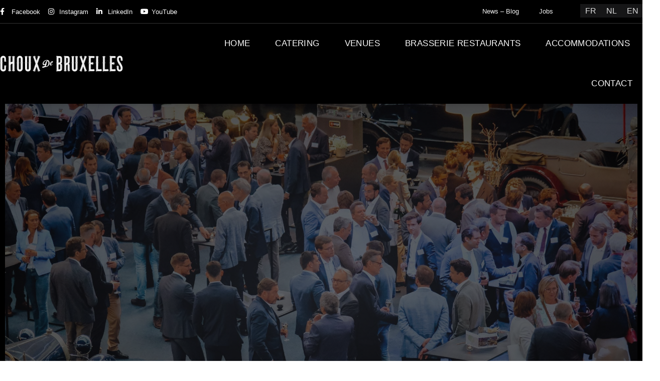

--- FILE ---
content_type: text/html; charset=UTF-8
request_url: https://chouxdebruxelles.be/en/catering/corporate-event/
body_size: 26845
content:
<!doctype html><html lang="en-US" prefix="og: https://ogp.me/ns#"><head><script data-no-optimize="1">var litespeed_docref=sessionStorage.getItem("litespeed_docref");litespeed_docref&&(Object.defineProperty(document,"referrer",{get:function(){return litespeed_docref}}),sessionStorage.removeItem("litespeed_docref"));</script> <meta charset="UTF-8"><link data-optimized="2" rel="stylesheet" href="https://chouxdebruxelles.be/wp-content/litespeed/css/2802cd86299945e6570f59960e11a389.css?ver=fe277" /><meta name="viewport" content="width=device-width, initial-scale=1"><link rel="profile" href="https://gmpg.org/xfn/11"><link rel="alternate" hreflang="fr" href="https://chouxdebruxelles.be/fr/traiteur/corporate-professionnel/" /><link rel="alternate" hreflang="nl" href="https://chouxdebruxelles.be/nl/traiteur-catering/corporate-evenement/" /><link rel="alternate" hreflang="en" href="https://chouxdebruxelles.be/en/catering/corporate-event/" /><link rel="alternate" hreflang="x-default" href="https://chouxdebruxelles.be/fr/traiteur/corporate-professionnel/" /> <script data-cfasync="false" data-pagespeed-no-defer>var gtm4wp_datalayer_name = "dataLayer";
	var dataLayer = dataLayer || [];</script> <title>Corporate event - Choux de Bruxelles Catering</title><meta name="description" content="We also provide a catering service for every company event: team building, conference, staff party..."/><meta name="robots" content="index, follow, max-snippet:-1, max-video-preview:-1, max-image-preview:large"/><link rel="canonical" href="https://chouxdebruxelles.be/en/catering/corporate-event/" /><meta property="og:locale" content="en_US" /><meta property="og:type" content="article" /><meta property="og:title" content="Corporate event - Choux de Bruxelles Catering" /><meta property="og:description" content="We also provide a catering service for every company event: team building, conference, staff party..." /><meta property="og:url" content="https://chouxdebruxelles.be/en/catering/corporate-event/" /><meta property="og:site_name" content="Choux de Bruxelles" /><meta property="og:updated_time" content="2023-08-29T16:20:19+02:00" /><meta property="og:image" content="https://chouxdebruxelles.be/wp-content/uploads/2023/08/Choux-de-Bruxelles-Corporate-Waitress-Service.jpg" /><meta property="og:image:secure_url" content="https://chouxdebruxelles.be/wp-content/uploads/2023/08/Choux-de-Bruxelles-Corporate-Waitress-Service.jpg" /><meta property="og:image:width" content="800" /><meta property="og:image:height" content="568" /><meta property="og:image:alt" content="Choux de Bruxelles Corporate Waitress Service" /><meta property="og:image:type" content="image/jpeg" /><meta property="article:published_time" content="2022-08-18T10:49:07+02:00" /><meta property="article:modified_time" content="2023-08-29T16:20:19+02:00" /><meta name="twitter:card" content="summary_large_image" /><meta name="twitter:title" content="Corporate event - Choux de Bruxelles Catering" /><meta name="twitter:description" content="We also provide a catering service for every company event: team building, conference, staff party..." /><meta name="twitter:image" content="https://chouxdebruxelles.be/wp-content/uploads/2023/08/Choux-de-Bruxelles-Corporate-Waitress-Service.jpg" /><meta name="twitter:label1" content="Time to read" /><meta name="twitter:data1" content="1 minute" /> <script type="application/ld+json" class="rank-math-schema">{"@context":"https://schema.org","@graph":[{"@type":["Person","Organization"],"@id":"https://chouxdebruxelles.be/en/#person/","name":"Choux de Bruxelles","logo":{"@type":"ImageObject","@id":"https://chouxdebruxelles.be/en/#logo/","url":"https://chouxdebruxelles.be/wp-content/uploads/2022/08/Choux-de-bruxelles-seulement-white-150x64.png","contentUrl":"https://chouxdebruxelles.be/wp-content/uploads/2022/08/Choux-de-bruxelles-seulement-white-150x64.png","caption":"Choux de Bruxelles","inLanguage":"en-US"},"image":{"@type":"ImageObject","@id":"https://chouxdebruxelles.be/en/#logo/","url":"https://chouxdebruxelles.be/wp-content/uploads/2022/08/Choux-de-bruxelles-seulement-white-150x64.png","contentUrl":"https://chouxdebruxelles.be/wp-content/uploads/2022/08/Choux-de-bruxelles-seulement-white-150x64.png","caption":"Choux de Bruxelles","inLanguage":"en-US"}},{"@type":"WebSite","@id":"https://chouxdebruxelles.be/en/#website/","url":"https://chouxdebruxelles.be/en/","name":"Choux de Bruxelles","publisher":{"@id":"https://chouxdebruxelles.be/en/#person/"},"inLanguage":"en-US"},{"@type":"ImageObject","@id":"https://chouxdebruxelles.be/wp-content/uploads/2023/08/Choux-de-Bruxelles-Corporate-Waitress-Service.jpg","url":"https://chouxdebruxelles.be/wp-content/uploads/2023/08/Choux-de-Bruxelles-Corporate-Waitress-Service.jpg","width":"200","height":"200","inLanguage":"en-US"},{"@type":"WebPage","@id":"https://chouxdebruxelles.be/en/catering/corporate-event/#webpage","url":"https://chouxdebruxelles.be/en/catering/corporate-event/","name":"Corporate event - Choux de Bruxelles Catering","datePublished":"2022-08-18T10:49:07+02:00","dateModified":"2023-08-29T16:20:19+02:00","isPartOf":{"@id":"https://chouxdebruxelles.be/en/#website/"},"primaryImageOfPage":{"@id":"https://chouxdebruxelles.be/wp-content/uploads/2023/08/Choux-de-Bruxelles-Corporate-Waitress-Service.jpg"},"inLanguage":"en-US"},{"@type":"Person","@id":"https://chouxdebruxelles.be/en/author/choux-de-bruxelles/","name":"Choux de Bruxelles","url":"https://chouxdebruxelles.be/en/author/choux-de-bruxelles/","image":{"@type":"ImageObject","@id":"https://chouxdebruxelles.be/wp-content/litespeed/avatar/aa1121ff8faa0853e2388d49b3cef968.jpg?ver=1768214612","url":"https://chouxdebruxelles.be/wp-content/litespeed/avatar/aa1121ff8faa0853e2388d49b3cef968.jpg?ver=1768214612","caption":"Choux de Bruxelles","inLanguage":"en-US"},"sameAs":["https://chouxdebruxelles.be/"]},{"@type":"Article","headline":"Corporate event - Choux de Bruxelles Catering","keywords":"Corporate event","datePublished":"2022-08-18T10:49:07+02:00","dateModified":"2023-08-29T16:20:19+02:00","author":{"@id":"https://chouxdebruxelles.be/en/author/choux-de-bruxelles/","name":"Choux de Bruxelles"},"publisher":{"@id":"https://chouxdebruxelles.be/en/#person/"},"description":"We also provide a catering service for every company event: team building, conference, staff party...","name":"Corporate event - Choux de Bruxelles Catering","@id":"https://chouxdebruxelles.be/en/catering/corporate-event/#richSnippet","isPartOf":{"@id":"https://chouxdebruxelles.be/en/catering/corporate-event/#webpage"},"image":{"@id":"https://chouxdebruxelles.be/wp-content/uploads/2023/08/Choux-de-Bruxelles-Corporate-Waitress-Service.jpg"},"inLanguage":"en-US","mainEntityOfPage":{"@id":"https://chouxdebruxelles.be/en/catering/corporate-event/#webpage"}}]}</script> <link rel='dns-prefetch' href='//ajax.googleapis.com' /><link rel="alternate" type="application/rss+xml" title="Choux de Bruxelles &raquo; Feed" href="https://chouxdebruxelles.be/en/feed/" /><style id='rank-math-toc-block-style-inline-css'>.wp-block-rank-math-toc-block nav ol{counter-reset:item}.wp-block-rank-math-toc-block nav ol li{display:block}.wp-block-rank-math-toc-block nav ol li:before{content:counters(item, ".") ". ";counter-increment:item}</style><style id='classic-theme-styles-inline-css'>/*! This file is auto-generated */
.wp-block-button__link{color:#fff;background-color:#32373c;border-radius:9999px;box-shadow:none;text-decoration:none;padding:calc(.667em + 2px) calc(1.333em + 2px);font-size:1.125em}.wp-block-file__button{background:#32373c;color:#fff;text-decoration:none}</style><style id='global-styles-inline-css'>body{--wp--preset--color--black: #000000;--wp--preset--color--cyan-bluish-gray: #abb8c3;--wp--preset--color--white: #ffffff;--wp--preset--color--pale-pink: #f78da7;--wp--preset--color--vivid-red: #cf2e2e;--wp--preset--color--luminous-vivid-orange: #ff6900;--wp--preset--color--luminous-vivid-amber: #fcb900;--wp--preset--color--light-green-cyan: #7bdcb5;--wp--preset--color--vivid-green-cyan: #00d084;--wp--preset--color--pale-cyan-blue: #8ed1fc;--wp--preset--color--vivid-cyan-blue: #0693e3;--wp--preset--color--vivid-purple: #9b51e0;--wp--preset--gradient--vivid-cyan-blue-to-vivid-purple: linear-gradient(135deg,rgba(6,147,227,1) 0%,rgb(155,81,224) 100%);--wp--preset--gradient--light-green-cyan-to-vivid-green-cyan: linear-gradient(135deg,rgb(122,220,180) 0%,rgb(0,208,130) 100%);--wp--preset--gradient--luminous-vivid-amber-to-luminous-vivid-orange: linear-gradient(135deg,rgba(252,185,0,1) 0%,rgba(255,105,0,1) 100%);--wp--preset--gradient--luminous-vivid-orange-to-vivid-red: linear-gradient(135deg,rgba(255,105,0,1) 0%,rgb(207,46,46) 100%);--wp--preset--gradient--very-light-gray-to-cyan-bluish-gray: linear-gradient(135deg,rgb(238,238,238) 0%,rgb(169,184,195) 100%);--wp--preset--gradient--cool-to-warm-spectrum: linear-gradient(135deg,rgb(74,234,220) 0%,rgb(151,120,209) 20%,rgb(207,42,186) 40%,rgb(238,44,130) 60%,rgb(251,105,98) 80%,rgb(254,248,76) 100%);--wp--preset--gradient--blush-light-purple: linear-gradient(135deg,rgb(255,206,236) 0%,rgb(152,150,240) 100%);--wp--preset--gradient--blush-bordeaux: linear-gradient(135deg,rgb(254,205,165) 0%,rgb(254,45,45) 50%,rgb(107,0,62) 100%);--wp--preset--gradient--luminous-dusk: linear-gradient(135deg,rgb(255,203,112) 0%,rgb(199,81,192) 50%,rgb(65,88,208) 100%);--wp--preset--gradient--pale-ocean: linear-gradient(135deg,rgb(255,245,203) 0%,rgb(182,227,212) 50%,rgb(51,167,181) 100%);--wp--preset--gradient--electric-grass: linear-gradient(135deg,rgb(202,248,128) 0%,rgb(113,206,126) 100%);--wp--preset--gradient--midnight: linear-gradient(135deg,rgb(2,3,129) 0%,rgb(40,116,252) 100%);--wp--preset--font-size--small: 13px;--wp--preset--font-size--medium: 20px;--wp--preset--font-size--large: 36px;--wp--preset--font-size--x-large: 42px;--wp--preset--spacing--20: 0.44rem;--wp--preset--spacing--30: 0.67rem;--wp--preset--spacing--40: 1rem;--wp--preset--spacing--50: 1.5rem;--wp--preset--spacing--60: 2.25rem;--wp--preset--spacing--70: 3.38rem;--wp--preset--spacing--80: 5.06rem;--wp--preset--shadow--natural: 6px 6px 9px rgba(0, 0, 0, 0.2);--wp--preset--shadow--deep: 12px 12px 50px rgba(0, 0, 0, 0.4);--wp--preset--shadow--sharp: 6px 6px 0px rgba(0, 0, 0, 0.2);--wp--preset--shadow--outlined: 6px 6px 0px -3px rgba(255, 255, 255, 1), 6px 6px rgba(0, 0, 0, 1);--wp--preset--shadow--crisp: 6px 6px 0px rgba(0, 0, 0, 1);}:where(.is-layout-flex){gap: 0.5em;}:where(.is-layout-grid){gap: 0.5em;}body .is-layout-flow > .alignleft{float: left;margin-inline-start: 0;margin-inline-end: 2em;}body .is-layout-flow > .alignright{float: right;margin-inline-start: 2em;margin-inline-end: 0;}body .is-layout-flow > .aligncenter{margin-left: auto !important;margin-right: auto !important;}body .is-layout-constrained > .alignleft{float: left;margin-inline-start: 0;margin-inline-end: 2em;}body .is-layout-constrained > .alignright{float: right;margin-inline-start: 2em;margin-inline-end: 0;}body .is-layout-constrained > .aligncenter{margin-left: auto !important;margin-right: auto !important;}body .is-layout-constrained > :where(:not(.alignleft):not(.alignright):not(.alignfull)){max-width: var(--wp--style--global--content-size);margin-left: auto !important;margin-right: auto !important;}body .is-layout-constrained > .alignwide{max-width: var(--wp--style--global--wide-size);}body .is-layout-flex{display: flex;}body .is-layout-flex{flex-wrap: wrap;align-items: center;}body .is-layout-flex > *{margin: 0;}body .is-layout-grid{display: grid;}body .is-layout-grid > *{margin: 0;}:where(.wp-block-columns.is-layout-flex){gap: 2em;}:where(.wp-block-columns.is-layout-grid){gap: 2em;}:where(.wp-block-post-template.is-layout-flex){gap: 1.25em;}:where(.wp-block-post-template.is-layout-grid){gap: 1.25em;}.has-black-color{color: var(--wp--preset--color--black) !important;}.has-cyan-bluish-gray-color{color: var(--wp--preset--color--cyan-bluish-gray) !important;}.has-white-color{color: var(--wp--preset--color--white) !important;}.has-pale-pink-color{color: var(--wp--preset--color--pale-pink) !important;}.has-vivid-red-color{color: var(--wp--preset--color--vivid-red) !important;}.has-luminous-vivid-orange-color{color: var(--wp--preset--color--luminous-vivid-orange) !important;}.has-luminous-vivid-amber-color{color: var(--wp--preset--color--luminous-vivid-amber) !important;}.has-light-green-cyan-color{color: var(--wp--preset--color--light-green-cyan) !important;}.has-vivid-green-cyan-color{color: var(--wp--preset--color--vivid-green-cyan) !important;}.has-pale-cyan-blue-color{color: var(--wp--preset--color--pale-cyan-blue) !important;}.has-vivid-cyan-blue-color{color: var(--wp--preset--color--vivid-cyan-blue) !important;}.has-vivid-purple-color{color: var(--wp--preset--color--vivid-purple) !important;}.has-black-background-color{background-color: var(--wp--preset--color--black) !important;}.has-cyan-bluish-gray-background-color{background-color: var(--wp--preset--color--cyan-bluish-gray) !important;}.has-white-background-color{background-color: var(--wp--preset--color--white) !important;}.has-pale-pink-background-color{background-color: var(--wp--preset--color--pale-pink) !important;}.has-vivid-red-background-color{background-color: var(--wp--preset--color--vivid-red) !important;}.has-luminous-vivid-orange-background-color{background-color: var(--wp--preset--color--luminous-vivid-orange) !important;}.has-luminous-vivid-amber-background-color{background-color: var(--wp--preset--color--luminous-vivid-amber) !important;}.has-light-green-cyan-background-color{background-color: var(--wp--preset--color--light-green-cyan) !important;}.has-vivid-green-cyan-background-color{background-color: var(--wp--preset--color--vivid-green-cyan) !important;}.has-pale-cyan-blue-background-color{background-color: var(--wp--preset--color--pale-cyan-blue) !important;}.has-vivid-cyan-blue-background-color{background-color: var(--wp--preset--color--vivid-cyan-blue) !important;}.has-vivid-purple-background-color{background-color: var(--wp--preset--color--vivid-purple) !important;}.has-black-border-color{border-color: var(--wp--preset--color--black) !important;}.has-cyan-bluish-gray-border-color{border-color: var(--wp--preset--color--cyan-bluish-gray) !important;}.has-white-border-color{border-color: var(--wp--preset--color--white) !important;}.has-pale-pink-border-color{border-color: var(--wp--preset--color--pale-pink) !important;}.has-vivid-red-border-color{border-color: var(--wp--preset--color--vivid-red) !important;}.has-luminous-vivid-orange-border-color{border-color: var(--wp--preset--color--luminous-vivid-orange) !important;}.has-luminous-vivid-amber-border-color{border-color: var(--wp--preset--color--luminous-vivid-amber) !important;}.has-light-green-cyan-border-color{border-color: var(--wp--preset--color--light-green-cyan) !important;}.has-vivid-green-cyan-border-color{border-color: var(--wp--preset--color--vivid-green-cyan) !important;}.has-pale-cyan-blue-border-color{border-color: var(--wp--preset--color--pale-cyan-blue) !important;}.has-vivid-cyan-blue-border-color{border-color: var(--wp--preset--color--vivid-cyan-blue) !important;}.has-vivid-purple-border-color{border-color: var(--wp--preset--color--vivid-purple) !important;}.has-vivid-cyan-blue-to-vivid-purple-gradient-background{background: var(--wp--preset--gradient--vivid-cyan-blue-to-vivid-purple) !important;}.has-light-green-cyan-to-vivid-green-cyan-gradient-background{background: var(--wp--preset--gradient--light-green-cyan-to-vivid-green-cyan) !important;}.has-luminous-vivid-amber-to-luminous-vivid-orange-gradient-background{background: var(--wp--preset--gradient--luminous-vivid-amber-to-luminous-vivid-orange) !important;}.has-luminous-vivid-orange-to-vivid-red-gradient-background{background: var(--wp--preset--gradient--luminous-vivid-orange-to-vivid-red) !important;}.has-very-light-gray-to-cyan-bluish-gray-gradient-background{background: var(--wp--preset--gradient--very-light-gray-to-cyan-bluish-gray) !important;}.has-cool-to-warm-spectrum-gradient-background{background: var(--wp--preset--gradient--cool-to-warm-spectrum) !important;}.has-blush-light-purple-gradient-background{background: var(--wp--preset--gradient--blush-light-purple) !important;}.has-blush-bordeaux-gradient-background{background: var(--wp--preset--gradient--blush-bordeaux) !important;}.has-luminous-dusk-gradient-background{background: var(--wp--preset--gradient--luminous-dusk) !important;}.has-pale-ocean-gradient-background{background: var(--wp--preset--gradient--pale-ocean) !important;}.has-electric-grass-gradient-background{background: var(--wp--preset--gradient--electric-grass) !important;}.has-midnight-gradient-background{background: var(--wp--preset--gradient--midnight) !important;}.has-small-font-size{font-size: var(--wp--preset--font-size--small) !important;}.has-medium-font-size{font-size: var(--wp--preset--font-size--medium) !important;}.has-large-font-size{font-size: var(--wp--preset--font-size--large) !important;}.has-x-large-font-size{font-size: var(--wp--preset--font-size--x-large) !important;}
.wp-block-navigation a:where(:not(.wp-element-button)){color: inherit;}
:where(.wp-block-post-template.is-layout-flex){gap: 1.25em;}:where(.wp-block-post-template.is-layout-grid){gap: 1.25em;}
:where(.wp-block-columns.is-layout-flex){gap: 2em;}:where(.wp-block-columns.is-layout-grid){gap: 2em;}
.wp-block-pullquote{font-size: 1.5em;line-height: 1.6;}</style><link rel="preconnect" href="https://fonts.gstatic.com/" crossorigin><script id="wpml-cookie-js-extra" type="litespeed/javascript">var wpml_cookies={"wp-wpml_current_language":{"value":"en","expires":1,"path":"\/"}};var wpml_cookies={"wp-wpml_current_language":{"value":"en","expires":1,"path":"\/"}}</script> <script type="litespeed/javascript" data-src="https://chouxdebruxelles.be/wp-includes/js/jquery/jquery.min.js" id="jquery-core-js"></script> <link rel="https://api.w.org/" href="https://chouxdebruxelles.be/en/wp-json/" /><link rel="alternate" type="application/json" href="https://chouxdebruxelles.be/en/wp-json/wp/v2/pages/2797" /><link rel="EditURI" type="application/rsd+xml" title="RSD" href="https://chouxdebruxelles.be/xmlrpc.php?rsd" /><meta name="generator" content="WordPress 6.4.5" /><link rel='shortlink' href='https://chouxdebruxelles.be/en/?p=2797' /><link rel="alternate" type="application/json+oembed" href="https://chouxdebruxelles.be/en/wp-json/oembed/1.0/embed?url=https%3A%2F%2Fchouxdebruxelles.be%2Fen%2Fcatering%2Fcorporate-event%2F" /><link rel="alternate" type="text/xml+oembed" href="https://chouxdebruxelles.be/en/wp-json/oembed/1.0/embed?url=https%3A%2F%2Fchouxdebruxelles.be%2Fen%2Fcatering%2Fcorporate-event%2F&#038;format=xml" /><meta name="generator" content="WPML ver:4.6.11 stt:37,1,4;" /><style>.cmplz-hidden {
					display: none !important;
				}</style>
 <script data-cfasync="false" data-pagespeed-no-defer type="text/javascript">var dataLayer_content = {"pagePostType":"page","pagePostType2":"single-page","pagePostAuthor":"Choux de Bruxelles"};
	dataLayer.push( dataLayer_content );</script> <script data-cfasync="false">(function(w,d,s,l,i){w[l]=w[l]||[];w[l].push({'gtm.start':
new Date().getTime(),event:'gtm.js'});var f=d.getElementsByTagName(s)[0],
j=d.createElement(s),dl=l!='dataLayer'?'&l='+l:'';j.async=true;j.src=
'//www.googletagmanager.com/gtm.js?id='+i+dl;f.parentNode.insertBefore(j,f);
})(window,document,'script','dataLayer','GTM-P9NL5S4');</script> <meta name="generator" content="Elementor 3.21.8; features: e_optimized_assets_loading, e_optimized_css_loading, additional_custom_breakpoints; settings: css_print_method-external, google_font-enabled, font_display-auto"> <script type="litespeed/javascript">!function(f,b,e,v,n,t,s){if(f.fbq)return;n=f.fbq=function(){n.callMethod?n.callMethod.apply(n,arguments):n.queue.push(arguments)};if(!f._fbq)f._fbq=n;n.push=n;n.loaded=!0;n.version='2.0';n.queue=[];t=b.createElement(e);t.async=!0;t.src=v;s=b.getElementsByTagName(e)[0];s.parentNode.insertBefore(t,s)}(window,document,'script','https://connect.facebook.net/en_US/fbevents.js?v=next')</script>  <script type="litespeed/javascript">var url=window.location.origin+'?ob=open-bridge';fbq('set','openbridge','202772107460732',url)</script> <script type="litespeed/javascript">fbq('init','202772107460732',{},{"agent":"wordpress-6.4.5-3.0.16"})</script><script type="litespeed/javascript">fbq('track','PageView',[])</script> 
<noscript>
<img height="1" width="1" style="display:none" alt="fbpx"
src="https://www.facebook.com/tr?id=202772107460732&ev=PageView&noscript=1" />
</noscript>
 <script id="google_gtagjs" type="litespeed/javascript" data-src="https://www.googletagmanager.com/gtag/js?id=UA-15952902-3"></script> <script id="google_gtagjs-inline" type="litespeed/javascript">window.dataLayer=window.dataLayer||[];function gtag(){dataLayer.push(arguments)}gtag('js',new Date());gtag('config','UA-15952902-3',{})</script> <link rel="icon" href="https://chouxdebruxelles.be/wp-content/uploads/2022/10/cropped-Logo-Choux-de-Bruxelles-2-32x32.png" sizes="32x32" /><link rel="icon" href="https://chouxdebruxelles.be/wp-content/uploads/2022/10/cropped-Logo-Choux-de-Bruxelles-2-192x192.png" sizes="192x192" /><link rel="apple-touch-icon" href="https://chouxdebruxelles.be/wp-content/uploads/2022/10/cropped-Logo-Choux-de-Bruxelles-2-180x180.png" /><meta name="msapplication-TileImage" content="https://chouxdebruxelles.be/wp-content/uploads/2022/10/cropped-Logo-Choux-de-Bruxelles-2-270x270.png" /></head><body class="page-template-default page page-id-2797 page-child parent-pageid-2105 wp-custom-logo elementor-default elementor-kit-5 elementor-page elementor-page-2797 elementor-page-4064 elementor-page-4062"><noscript><iframe data-lazyloaded="1" src="about:blank" data-litespeed-src="https://www.googletagmanager.com/ns.html?id=GTM-P9NL5S4" height="0" width="0" style="display:none;visibility:hidden" aria-hidden="true"></iframe></noscript>
<e-page-transition class="e-page-transition--entering" exclude="^https\:\/\/chouxdebruxelles\.be\/wp\-admin\/">
</e-page-transition>
<a class="skip-link screen-reader-text" href="#content">Skip to content</a><div data-elementor-type="header" data-elementor-id="2749" class="elementor elementor-2749 elementor-128 elementor-location-header" data-elementor-post-type="elementor_library"><div class="elementor-section-wrap"><section class="elementor-section elementor-top-section elementor-element elementor-element-0399644 elementor-hidden-tablet elementor-hidden-mobile elementor-section-boxed elementor-section-height-default elementor-section-height-default" data-id="0399644" data-element_type="section" data-settings="{&quot;background_background&quot;:&quot;classic&quot;}"><div class="elementor-container elementor-column-gap-default"><div class="elementor-column elementor-col-33 elementor-top-column elementor-element elementor-element-47feeae" data-id="47feeae" data-element_type="column"><div class="elementor-widget-wrap elementor-element-populated"><div class="elementor-element elementor-element-d26c339 elementor-icon-list--layout-inline elementor-hidden-mobile elementor-list-item-link-full_width elementor-widget elementor-widget-icon-list" data-id="d26c339" data-element_type="widget" data-widget_type="icon-list.default"><div class="elementor-widget-container"><ul class="elementor-icon-list-items elementor-inline-items"><li class="elementor-icon-list-item elementor-inline-item">
<a href="https://www.facebook.com/chouxdebruxelles" target="_blank"><span class="elementor-icon-list-icon">
<i aria-hidden="true" class="fab fa-facebook-f"></i>						</span>
<span class="elementor-icon-list-text">Facebook</span>
</a></li><li class="elementor-icon-list-item elementor-inline-item">
<a href="https://www.instagram.com/choux_de_bruxelles/" target="_blank"><span class="elementor-icon-list-icon">
<i aria-hidden="true" class="fab fa-instagram"></i>						</span>
<span class="elementor-icon-list-text">Instagram</span>
</a></li><li class="elementor-icon-list-item elementor-inline-item">
<a href="https://www.linkedin.com/company/choux-de-bruxelles/" target="_blank"><span class="elementor-icon-list-icon">
<i aria-hidden="true" class="fab fa-linkedin-in"></i>						</span>
<span class="elementor-icon-list-text">LinkedIn</span>
</a></li><li class="elementor-icon-list-item elementor-inline-item">
<a href="https://www.youtube.com/channel/UCcUA2v5QuAVlG3SnoG54rCA" target="_blank"><span class="elementor-icon-list-icon">
<i aria-hidden="true" class="fab fa-youtube"></i>						</span>
<span class="elementor-icon-list-text">YouTube</span>
</a></li></ul></div></div></div></div><div class="elementor-column elementor-col-33 elementor-top-column elementor-element elementor-element-22d9fc3" data-id="22d9fc3" data-element_type="column"><div class="elementor-widget-wrap elementor-element-populated"><div class="elementor-element elementor-element-36feb69 elementor-nav-menu__align-right elementor-nav-menu--dropdown-none elementor-widget elementor-widget-nav-menu" data-id="36feb69" data-element_type="widget" data-settings="{&quot;layout&quot;:&quot;horizontal&quot;,&quot;submenu_icon&quot;:{&quot;value&quot;:&quot;&lt;i class=\&quot;fas fa-caret-down\&quot;&gt;&lt;\/i&gt;&quot;,&quot;library&quot;:&quot;fa-solid&quot;}}" data-widget_type="nav-menu.default"><div class="elementor-widget-container"><nav class="elementor-nav-menu--main elementor-nav-menu__container elementor-nav-menu--layout-horizontal e--pointer-none"><ul id="menu-1-36feb69" class="elementor-nav-menu"><li class="menu-item menu-item-type-post_type menu-item-object-page menu-item-2732"><a href="https://chouxdebruxelles.be/en/news-blog/" class="elementor-item">News &#8211; Blog</a></li><li class="menu-item menu-item-type-post_type menu-item-object-page menu-item-2733"><a href="https://chouxdebruxelles.be/en/job/" class="elementor-item">Jobs</a></li></ul></nav><nav class="elementor-nav-menu--dropdown elementor-nav-menu__container" aria-hidden="true"><ul id="menu-2-36feb69" class="elementor-nav-menu"><li class="menu-item menu-item-type-post_type menu-item-object-page menu-item-2732"><a href="https://chouxdebruxelles.be/en/news-blog/" class="elementor-item" tabindex="-1">News &#8211; Blog</a></li><li class="menu-item menu-item-type-post_type menu-item-object-page menu-item-2733"><a href="https://chouxdebruxelles.be/en/job/" class="elementor-item" tabindex="-1">Jobs</a></li></ul></nav></div></div></div></div><div class="elementor-column elementor-col-33 elementor-top-column elementor-element elementor-element-d156e08" data-id="d156e08" data-element_type="column"><div class="elementor-widget-wrap elementor-element-populated"><div class="elementor-element elementor-element-0da6688 elementor-widget elementor-widget-wpml-language-switcher" data-id="0da6688" data-element_type="widget" data-widget_type="wpml-language-switcher.default"><div class="elementor-widget-container"><div class="wpml-elementor-ls"><div class="wpml-ls-statics-footer wpml-ls wpml-ls-legacy-list-horizontal"><ul><li class="wpml-ls-slot-footer wpml-ls-item wpml-ls-item-fr wpml-ls-first-item wpml-ls-item-legacy-list-horizontal">
<a href="https://chouxdebruxelles.be/fr/traiteur/corporate-professionnel/" class="wpml-ls-link">
<span class="wpml-ls-native" lang="fr">FR</span></a></li><li class="wpml-ls-slot-footer wpml-ls-item wpml-ls-item-nl wpml-ls-item-legacy-list-horizontal">
<a href="https://chouxdebruxelles.be/nl/traiteur-catering/corporate-evenement/" class="wpml-ls-link">
<span class="wpml-ls-native" lang="nl">NL</span></a></li><li class="wpml-ls-slot-footer wpml-ls-item wpml-ls-item-en wpml-ls-current-language wpml-ls-last-item wpml-ls-item-legacy-list-horizontal">
<a href="https://chouxdebruxelles.be/en/catering/corporate-event/" class="wpml-ls-link">
<span class="wpml-ls-native">EN</span></a></li></ul></div></div></div></div></div></div></div></section><header class="elementor-section elementor-top-section elementor-element elementor-element-43167863 elementor-section-content-middle elementor-section-height-min-height elementor-hidden-tablet elementor-hidden-mobile elementor-section-boxed elementor-section-height-default elementor-section-items-middle" data-id="43167863" data-element_type="section" data-settings="{&quot;background_background&quot;:&quot;classic&quot;,&quot;sticky&quot;:&quot;top&quot;,&quot;sticky_on&quot;:[&quot;desktop&quot;,&quot;tablet&quot;,&quot;mobile&quot;],&quot;sticky_offset&quot;:0,&quot;sticky_effects_offset&quot;:0}"><div class="elementor-container elementor-column-gap-no"><div class="elementor-column elementor-col-50 elementor-top-column elementor-element elementor-element-2aabaa20" data-id="2aabaa20" data-element_type="column"><div class="elementor-widget-wrap elementor-element-populated"><div class="elementor-element elementor-element-7bce8941 elementor-widget elementor-widget-theme-site-logo elementor-widget-image" data-id="7bce8941" data-element_type="widget" data-widget_type="theme-site-logo.default"><div class="elementor-widget-container"><style>/*! elementor - v3.21.0 - 26-05-2024 */
.elementor-widget-image{text-align:center}.elementor-widget-image a{display:inline-block}.elementor-widget-image a img[src$=".svg"]{width:48px}.elementor-widget-image img{vertical-align:middle;display:inline-block}</style><div class="elementor-image">
<a href="https://chouxdebruxelles.be/en/">
<img data-lazyloaded="1" src="[data-uri]" width="500" height="64" data-src="https://chouxdebruxelles.be/wp-content/uploads/2022/08/Choux-de-bruxelles-seulement-white.png" class="attachment-full size-full wp-image-136" alt="" data-srcset="https://chouxdebruxelles.be/wp-content/uploads/2022/08/Choux-de-bruxelles-seulement-white.png 500w, https://chouxdebruxelles.be/wp-content/uploads/2022/08/Choux-de-bruxelles-seulement-white-300x38.png 300w" data-sizes="(max-width: 500px) 100vw, 500px" />				</a></div></div></div></div></div><div class="elementor-column elementor-col-50 elementor-top-column elementor-element elementor-element-db6f126" data-id="db6f126" data-element_type="column" data-settings="{&quot;animation&quot;:&quot;none&quot;}"><div class="elementor-widget-wrap elementor-element-populated"><div class="elementor-element elementor-element-34bc45a9 elementor-nav-menu__align-right elementor-nav-menu--dropdown-none elementor-widget elementor-widget-nav-menu" data-id="34bc45a9" data-element_type="widget" data-settings="{&quot;submenu_icon&quot;:{&quot;value&quot;:&quot;&lt;i class=\&quot;fas fa-angle-down\&quot;&gt;&lt;\/i&gt;&quot;,&quot;library&quot;:&quot;fa-solid&quot;},&quot;layout&quot;:&quot;horizontal&quot;}" data-widget_type="nav-menu.default"><div class="elementor-widget-container"><nav class="elementor-nav-menu--main elementor-nav-menu__container elementor-nav-menu--layout-horizontal e--pointer-none"><ul id="menu-1-34bc45a9" class="elementor-nav-menu"><li class="menu-item menu-item-type-post_type menu-item-object-page menu-item-home menu-item-2629"><a href="https://chouxdebruxelles.be/en/" class="elementor-item">Home</a></li><li class="menu-item menu-item-type-post_type menu-item-object-page current-page-ancestor menu-item-2225"><a href="https://chouxdebruxelles.be/en/catering/" class="elementor-item">Catering</a></li><li class="menu-item menu-item-type-post_type menu-item-object-page menu-item-2630"><a href="https://chouxdebruxelles.be/en/event-venues/" class="elementor-item">Venues</a></li><li class="menu-item menu-item-type-post_type menu-item-object-page menu-item-2631"><a href="https://chouxdebruxelles.be/en/brasserie-restaurants/" class="elementor-item">Brasserie restaurants</a></li><li class="menu-item menu-item-type-post_type menu-item-object-page menu-item-2632"><a href="https://chouxdebruxelles.be/en/guestrooms/" class="elementor-item">Accommodations</a></li><li class="menu-item menu-item-type-post_type menu-item-object-page menu-item-2633"><a href="https://chouxdebruxelles.be/en/contact/" class="elementor-item">Contact</a></li></ul></nav><nav class="elementor-nav-menu--dropdown elementor-nav-menu__container" aria-hidden="true"><ul id="menu-2-34bc45a9" class="elementor-nav-menu"><li class="menu-item menu-item-type-post_type menu-item-object-page menu-item-home menu-item-2629"><a href="https://chouxdebruxelles.be/en/" class="elementor-item" tabindex="-1">Home</a></li><li class="menu-item menu-item-type-post_type menu-item-object-page current-page-ancestor menu-item-2225"><a href="https://chouxdebruxelles.be/en/catering/" class="elementor-item" tabindex="-1">Catering</a></li><li class="menu-item menu-item-type-post_type menu-item-object-page menu-item-2630"><a href="https://chouxdebruxelles.be/en/event-venues/" class="elementor-item" tabindex="-1">Venues</a></li><li class="menu-item menu-item-type-post_type menu-item-object-page menu-item-2631"><a href="https://chouxdebruxelles.be/en/brasserie-restaurants/" class="elementor-item" tabindex="-1">Brasserie restaurants</a></li><li class="menu-item menu-item-type-post_type menu-item-object-page menu-item-2632"><a href="https://chouxdebruxelles.be/en/guestrooms/" class="elementor-item" tabindex="-1">Accommodations</a></li><li class="menu-item menu-item-type-post_type menu-item-object-page menu-item-2633"><a href="https://chouxdebruxelles.be/en/contact/" class="elementor-item" tabindex="-1">Contact</a></li></ul></nav></div></div></div></div></div></header><section class="elementor-section elementor-top-section elementor-element elementor-element-0f81a9f elementor-hidden-desktop elementor-section-boxed elementor-section-height-default elementor-section-height-default" data-id="0f81a9f" data-element_type="section" data-settings="{&quot;background_background&quot;:&quot;classic&quot;}"><div class="elementor-container elementor-column-gap-default"><div class="elementor-column elementor-col-100 elementor-top-column elementor-element elementor-element-e4a52a5" data-id="e4a52a5" data-element_type="column"><div class="elementor-widget-wrap elementor-element-populated"><div class="elementor-element elementor-element-133bd43 elementor-widget elementor-widget-wpml-language-switcher" data-id="133bd43" data-element_type="widget" data-widget_type="wpml-language-switcher.default"><div class="elementor-widget-container"><div class="wpml-elementor-ls"><div class="wpml-ls-statics-footer wpml-ls wpml-ls-legacy-list-horizontal"><ul><li class="wpml-ls-slot-footer wpml-ls-item wpml-ls-item-fr wpml-ls-first-item wpml-ls-item-legacy-list-horizontal">
<a href="https://chouxdebruxelles.be/fr/traiteur/corporate-professionnel/" class="wpml-ls-link">
<span class="wpml-ls-native" lang="fr">FR</span></a></li><li class="wpml-ls-slot-footer wpml-ls-item wpml-ls-item-nl wpml-ls-item-legacy-list-horizontal">
<a href="https://chouxdebruxelles.be/nl/traiteur-catering/corporate-evenement/" class="wpml-ls-link">
<span class="wpml-ls-native" lang="nl">NL</span></a></li><li class="wpml-ls-slot-footer wpml-ls-item wpml-ls-item-en wpml-ls-current-language wpml-ls-last-item wpml-ls-item-legacy-list-horizontal">
<a href="https://chouxdebruxelles.be/en/catering/corporate-event/" class="wpml-ls-link">
<span class="wpml-ls-native">EN</span></a></li></ul></div></div></div></div></div></div></div></section><header class="elementor-section elementor-top-section elementor-element elementor-element-ae618ed elementor-section-content-middle elementor-section-height-min-height elementor-hidden-desktop elementor-section-boxed elementor-section-height-default elementor-section-items-middle" data-id="ae618ed" data-element_type="section" data-settings="{&quot;background_background&quot;:&quot;classic&quot;,&quot;sticky&quot;:&quot;top&quot;,&quot;sticky_on&quot;:[&quot;desktop&quot;,&quot;tablet&quot;,&quot;mobile&quot;],&quot;sticky_offset&quot;:0,&quot;sticky_effects_offset&quot;:0}"><div class="elementor-container elementor-column-gap-no"><div class="elementor-column elementor-col-50 elementor-top-column elementor-element elementor-element-36b7688" data-id="36b7688" data-element_type="column"><div class="elementor-widget-wrap elementor-element-populated"><div class="elementor-element elementor-element-36da155 elementor-widget elementor-widget-theme-site-logo elementor-widget-image" data-id="36da155" data-element_type="widget" data-widget_type="theme-site-logo.default"><div class="elementor-widget-container"><div class="elementor-image">
<a href="https://chouxdebruxelles.be/en/">
<img data-lazyloaded="1" src="[data-uri]" width="500" height="64" data-src="https://chouxdebruxelles.be/wp-content/uploads/2022/08/Choux-de-bruxelles-seulement-white.png" class="attachment-full size-full wp-image-136" alt="" data-srcset="https://chouxdebruxelles.be/wp-content/uploads/2022/08/Choux-de-bruxelles-seulement-white.png 500w, https://chouxdebruxelles.be/wp-content/uploads/2022/08/Choux-de-bruxelles-seulement-white-300x38.png 300w" data-sizes="(max-width: 500px) 100vw, 500px" />				</a></div></div></div></div></div><div class="elementor-column elementor-col-50 elementor-top-column elementor-element elementor-element-1cc78e3" data-id="1cc78e3" data-element_type="column" data-settings="{&quot;animation&quot;:&quot;none&quot;}"><div class="elementor-widget-wrap elementor-element-populated"><div class="elementor-element elementor-element-889b621 elementor-view-default elementor-widget elementor-widget-icon" data-id="889b621" data-element_type="widget" data-widget_type="icon.default"><div class="elementor-widget-container"><div class="elementor-icon-wrapper">
<a class="elementor-icon" href="#elementor-action%3Aaction%3Dpopup%3Aopen%26settings%3DeyJpZCI6NDUxMCwidG9nZ2xlIjpmYWxzZX0%3D">
<i aria-hidden="true" class="fas fa-bars"></i>			</a></div></div></div></div></div></div></header></div></div><main id="content" class="site-main post-2797 page type-page status-publish hentry"><div class="page-content"><div data-elementor-type="wp-page" data-elementor-id="2797" class="elementor elementor-2797 elementor-925" data-elementor-post-type="page"><section class="elementor-section elementor-top-section elementor-element elementor-element-350662c elementor-section-height-min-height elementor-section-content-middle elementor-section-boxed elementor-section-height-default elementor-section-items-middle" data-id="350662c" data-element_type="section" data-settings="{&quot;background_background&quot;:&quot;classic&quot;}"><div class="elementor-background-overlay"></div><div class="elementor-container elementor-column-gap-default"><div class="elementor-column elementor-col-100 elementor-top-column elementor-element elementor-element-ebd6506" data-id="ebd6506" data-element_type="column"><div class="elementor-widget-wrap elementor-element-populated"><div class="elementor-element elementor-element-044fcfb elementor-widget elementor-widget-spacer" data-id="044fcfb" data-element_type="widget" data-widget_type="spacer.default"><div class="elementor-widget-container"><style>/*! elementor - v3.21.0 - 26-05-2024 */
.elementor-column .elementor-spacer-inner{height:var(--spacer-size)}.e-con{--container-widget-width:100%}.e-con-inner>.elementor-widget-spacer,.e-con>.elementor-widget-spacer{width:var(--container-widget-width,var(--spacer-size));--align-self:var(--container-widget-align-self,initial);--flex-shrink:0}.e-con-inner>.elementor-widget-spacer>.elementor-widget-container,.e-con>.elementor-widget-spacer>.elementor-widget-container{height:100%;width:100%}.e-con-inner>.elementor-widget-spacer>.elementor-widget-container>.elementor-spacer,.e-con>.elementor-widget-spacer>.elementor-widget-container>.elementor-spacer{height:100%}.e-con-inner>.elementor-widget-spacer>.elementor-widget-container>.elementor-spacer>.elementor-spacer-inner,.e-con>.elementor-widget-spacer>.elementor-widget-container>.elementor-spacer>.elementor-spacer-inner{height:var(--container-widget-height,var(--spacer-size))}.e-con-inner>.elementor-widget-spacer.elementor-widget-empty,.e-con>.elementor-widget-spacer.elementor-widget-empty{position:relative;min-height:22px;min-width:22px}.e-con-inner>.elementor-widget-spacer.elementor-widget-empty .elementor-widget-empty-icon,.e-con>.elementor-widget-spacer.elementor-widget-empty .elementor-widget-empty-icon{position:absolute;top:0;bottom:0;left:0;right:0;margin:auto;padding:0;width:22px;height:22px}</style><div class="elementor-spacer"><div class="elementor-spacer-inner"></div></div></div></div><div class="elementor-element elementor-element-6edca50 elementor-invisible elementor-widget elementor-widget-heading" data-id="6edca50" data-element_type="widget" data-settings="{&quot;_animation&quot;:&quot;fadeIn&quot;,&quot;_animation_delay&quot;:0}" data-widget_type="heading.default"><div class="elementor-widget-container"><style>/*! elementor - v3.21.0 - 26-05-2024 */
.elementor-heading-title{padding:0;margin:0;line-height:1}.elementor-widget-heading .elementor-heading-title[class*=elementor-size-]>a{color:inherit;font-size:inherit;line-height:inherit}.elementor-widget-heading .elementor-heading-title.elementor-size-small{font-size:15px}.elementor-widget-heading .elementor-heading-title.elementor-size-medium{font-size:19px}.elementor-widget-heading .elementor-heading-title.elementor-size-large{font-size:29px}.elementor-widget-heading .elementor-heading-title.elementor-size-xl{font-size:39px}.elementor-widget-heading .elementor-heading-title.elementor-size-xxl{font-size:59px}</style><h1 class="elementor-heading-title elementor-size-default">Catering service for corporate events</h1></div></div><div class="elementor-element elementor-element-d6c7ad7 animated-slow elementor-align-center elementor-invisible elementor-widget elementor-widget-lottie" data-id="d6c7ad7" data-element_type="widget" data-settings="{&quot;source_json&quot;:{&quot;url&quot;:&quot;https:\/\/chouxdebruxelles.be\/wp-content\/uploads\/2022\/12\/Scroll-Down-1-1.json&quot;,&quot;id&quot;:&quot;3995&quot;,&quot;size&quot;:&quot;&quot;},&quot;link_to&quot;:&quot;custom&quot;,&quot;custom_link&quot;:{&quot;url&quot;:&quot;#section&quot;,&quot;is_external&quot;:&quot;&quot;,&quot;nofollow&quot;:&quot;&quot;,&quot;custom_attributes&quot;:&quot;&quot;},&quot;loop&quot;:&quot;yes&quot;,&quot;play_speed&quot;:{&quot;unit&quot;:&quot;px&quot;,&quot;size&quot;:0.7,&quot;sizes&quot;:[]},&quot;_animation&quot;:&quot;fadeIn&quot;,&quot;_animation_delay&quot;:600,&quot;source&quot;:&quot;media_file&quot;,&quot;caption_source&quot;:&quot;none&quot;,&quot;trigger&quot;:&quot;arriving_to_viewport&quot;,&quot;viewport&quot;:{&quot;unit&quot;:&quot;%&quot;,&quot;size&quot;:&quot;&quot;,&quot;sizes&quot;:{&quot;start&quot;:0,&quot;end&quot;:100}},&quot;start_point&quot;:{&quot;unit&quot;:&quot;%&quot;,&quot;size&quot;:&quot;0&quot;,&quot;sizes&quot;:[]},&quot;end_point&quot;:{&quot;unit&quot;:&quot;%&quot;,&quot;size&quot;:&quot;100&quot;,&quot;sizes&quot;:[]},&quot;renderer&quot;:&quot;svg&quot;}" data-widget_type="lottie.default"><div class="elementor-widget-container"><style>/*! elementor-pro - v3.18.0 - 20-12-2023 */
.e-lottie__container{display:inline-block;max-width:var(--lottie-container-max-width);width:var(--lottie-container-width);opacity:var(--lottie-container-opacity)}.e-lottie__container:hover{opacity:var(--lottie-container-opacity-hover);transition-duration:var(--lottie-container-transition-duration-hover)}.e-lottie__container svg,.e-lottie__container svg *{transition:none!important}.e-lottie__caption{color:var(--caption-color);margin-top:var(--caption-margin-top);text-align:var(--caption-text-align)}</style><a class="e-lottie__container__link" href="#section"><div class="e-lottie__container"><div class="e-lottie__animation"></div></div></a></div></div><div class="elementor-element elementor-element-c8904ee elementor-widget elementor-widget-spacer" data-id="c8904ee" data-element_type="widget" data-widget_type="spacer.default"><div class="elementor-widget-container"><div class="elementor-spacer"><div class="elementor-spacer-inner"></div></div></div></div></div></div></div></section><section class="elementor-section elementor-top-section elementor-element elementor-element-18460ce elementor-section-boxed elementor-section-height-default elementor-section-height-default" data-id="18460ce" data-element_type="section" data-settings="{&quot;background_background&quot;:&quot;classic&quot;}"><div class="elementor-container elementor-column-gap-default"><div class="elementor-column elementor-col-100 elementor-top-column elementor-element elementor-element-8faf526" data-id="8faf526" data-element_type="column"><div class="elementor-widget-wrap elementor-element-populated"><div class="elementor-element elementor-element-595c9d9 elementor-widget elementor-widget-spacer" data-id="595c9d9" data-element_type="widget" data-widget_type="spacer.default"><div class="elementor-widget-container"><div class="elementor-spacer"><div class="elementor-spacer-inner"></div></div></div></div></div></div></div></section><section class="elementor-section elementor-top-section elementor-element elementor-element-732fdc8 elementor-section-boxed elementor-section-height-default elementor-section-height-default" data-id="732fdc8" data-element_type="section" data-settings="{&quot;background_background&quot;:&quot;classic&quot;}"><div class="elementor-container elementor-column-gap-default"><div class="elementor-column elementor-col-100 elementor-top-column elementor-element elementor-element-f1fcf65" data-id="f1fcf65" data-element_type="column"><div class="elementor-widget-wrap elementor-element-populated"><div class="elementor-element elementor-element-2094b54 elementor-invisible elementor-widget elementor-widget-text-editor" data-id="2094b54" data-element_type="widget" data-settings="{&quot;_animation&quot;:&quot;fadeIn&quot;,&quot;_animation_delay&quot;:0}" data-widget_type="text-editor.default"><div class="elementor-widget-container"><style>/*! elementor - v3.21.0 - 26-05-2024 */
.elementor-widget-text-editor.elementor-drop-cap-view-stacked .elementor-drop-cap{background-color:#69727d;color:#fff}.elementor-widget-text-editor.elementor-drop-cap-view-framed .elementor-drop-cap{color:#69727d;border:3px solid;background-color:transparent}.elementor-widget-text-editor:not(.elementor-drop-cap-view-default) .elementor-drop-cap{margin-top:8px}.elementor-widget-text-editor:not(.elementor-drop-cap-view-default) .elementor-drop-cap-letter{width:1em;height:1em}.elementor-widget-text-editor .elementor-drop-cap{float:left;text-align:center;line-height:1;font-size:50px}.elementor-widget-text-editor .elementor-drop-cap-letter{display:inline-block}</style><p>Choux de Bruxelles is a Brussels-based company active in the events sector. From catering to the rental of unique and exclusive event rooms in Belgium: the range of our services is wide. <b>We also provide a catering service for every company event: team building, conference, staff party&#8230;</b></p></div></div></div></div></div></section><section class="elementor-section elementor-top-section elementor-element elementor-element-f2db9d8 elementor-section-boxed elementor-section-height-default elementor-section-height-default" data-id="f2db9d8" data-element_type="section" data-settings="{&quot;background_background&quot;:&quot;classic&quot;}"><div class="elementor-container elementor-column-gap-default"><div class="elementor-column elementor-col-100 elementor-top-column elementor-element elementor-element-559e7d9" data-id="559e7d9" data-element_type="column"><div class="elementor-widget-wrap elementor-element-populated"><div class="elementor-element elementor-element-9a50227 elementor-widget elementor-widget-spacer" data-id="9a50227" data-element_type="widget" data-widget_type="spacer.default"><div class="elementor-widget-container"><div class="elementor-spacer"><div class="elementor-spacer-inner"></div></div></div></div></div></div></div></section><section class="elementor-section elementor-top-section elementor-element elementor-element-6dac988 elementor-section-boxed elementor-section-height-default elementor-section-height-default" data-id="6dac988" data-element_type="section" data-settings="{&quot;background_background&quot;:&quot;classic&quot;}"><div class="elementor-container elementor-column-gap-default"><div class="elementor-column elementor-col-100 elementor-top-column elementor-element elementor-element-807f7c0" data-id="807f7c0" data-element_type="column"><div class="elementor-widget-wrap elementor-element-populated"><div class="elementor-element elementor-element-22ca7f9 elementor-widget elementor-widget-spacer" data-id="22ca7f9" data-element_type="widget" data-widget_type="spacer.default"><div class="elementor-widget-container"><div class="elementor-spacer"><div class="elementor-spacer-inner"></div></div></div></div></div></div></div></section><section class="elementor-section elementor-top-section elementor-element elementor-element-c0650c0 elementor-section-boxed elementor-section-height-default elementor-section-height-default" data-id="c0650c0" data-element_type="section"><div class="elementor-container elementor-column-gap-default"><div class="elementor-column elementor-col-100 elementor-top-column elementor-element elementor-element-29d3541" data-id="29d3541" data-element_type="column"><div class="elementor-widget-wrap elementor-element-populated"><div class="elementor-element elementor-element-4e66ed4 elementor-invisible elementor-widget elementor-widget-heading" data-id="4e66ed4" data-element_type="widget" data-settings="{&quot;_animation&quot;:&quot;fadeIn&quot;,&quot;_animation_delay&quot;:0}" data-widget_type="heading.default"><div class="elementor-widget-container"><h2 class="elementor-heading-title elementor-size-default">Passion for the unusual</h2></div></div><div class="elementor-element elementor-element-c724b74 elementor-invisible elementor-widget elementor-widget-text-editor" data-id="c724b74" data-element_type="widget" data-settings="{&quot;_animation&quot;:&quot;fadeIn&quot;,&quot;_animation_delay&quot;:0}" data-widget_type="text-editor.default"><div class="elementor-widget-container"><p>We offer our culinary expertise for your corporate event: <strong>meetings, seminars, family days, staff parties, team buildings, trade fairs, exhibitions, galas, commercial product launches, press conferences, charity dinners, banquets and more.</strong> Whether your event takes place on a single day or is spread over several days: Choux de Bruxelles provides everything you need and much more.</p></div></div><div class="elementor-element elementor-element-c4a0a75 elementor-skin-slideshow elementor-arrows-yes elementor-widget elementor-widget-media-carousel" data-id="c4a0a75" data-element_type="widget" data-settings="{&quot;space_between&quot;:{&quot;unit&quot;:&quot;px&quot;,&quot;size&quot;:29,&quot;sizes&quot;:[]},&quot;skin&quot;:&quot;slideshow&quot;,&quot;effect&quot;:&quot;slide&quot;,&quot;show_arrows&quot;:&quot;yes&quot;,&quot;speed&quot;:500,&quot;autoplay&quot;:&quot;yes&quot;,&quot;autoplay_speed&quot;:5000,&quot;loop&quot;:&quot;yes&quot;,&quot;pause_on_hover&quot;:&quot;yes&quot;,&quot;pause_on_interaction&quot;:&quot;yes&quot;,&quot;space_between_tablet&quot;:{&quot;unit&quot;:&quot;px&quot;,&quot;size&quot;:10,&quot;sizes&quot;:[]},&quot;space_between_mobile&quot;:{&quot;unit&quot;:&quot;px&quot;,&quot;size&quot;:10,&quot;sizes&quot;:[]}}" data-widget_type="media-carousel.default"><div class="elementor-widget-container"><div class="elementor-swiper"><div class="elementor-main-swiper swiper"><div class="swiper-wrapper"><div class="swiper-slide"><div class="elementor-carousel-image" role="img" aria-label="Maison-du-Bois-Corporate-Event-People-Cocktail" style="background-image: url(&#039;https://chouxdebruxelles.be/wp-content/uploads/2023/08/Maison-du-Bois-Corporate-Event-People-Cocktail.jpg&#039;)"></div></div><div class="swiper-slide"><div class="elementor-carousel-image" role="img" aria-label="Theatre Vaudeville Corporate Event Show" style="background-image: url(&#039;https://chouxdebruxelles.be/wp-content/uploads/2023/08/Theatre-Vaudeville-Corporate-Event-Show.jpg&#039;)"></div></div><div class="swiper-slide"><div class="elementor-carousel-image" role="img" aria-label="Villa Empain Corporate Event By the Pool" style="background-image: url(&#039;https://chouxdebruxelles.be/wp-content/uploads/2023/08/Villa-Empain-Corporate-Event-By-the-Pool.jpg&#039;)"></div></div><div class="swiper-slide"><div class="elementor-carousel-image" role="img" aria-label="Autoworld Corporate Event People" style="background-image: url(&#039;https://chouxdebruxelles.be/wp-content/uploads/2023/08/Autoworld-Corporate-Event-People.jpg&#039;)"></div></div><div class="swiper-slide"><div class="elementor-carousel-image" role="img" aria-label="Residence Palace Event Venue Terrace View" style="background-image: url(&#039;https://chouxdebruxelles.be/wp-content/uploads/2023/08/Residence-Palace-Event-Venue-Terrace-View.jpg&#039;)"></div></div><div class="swiper-slide"><div class="elementor-carousel-image" role="img" aria-label="La Chaufferie Corporate Event Cozy" style="background-image: url(&#039;https://chouxdebruxelles.be/wp-content/uploads/2023/08/La-Chaufferie-Corporate-Event-Cozy.jpg&#039;)"></div></div></div><div class="elementor-swiper-button elementor-swiper-button-prev" role="button" tabindex="0">
<i aria-hidden="true" class="eicon-chevron-left"></i>							<span class="elementor-screen-only">Previous</span></div><div class="elementor-swiper-button elementor-swiper-button-next" role="button" tabindex="0">
<i aria-hidden="true" class="eicon-chevron-right"></i>							<span class="elementor-screen-only">Next</span></div></div></div><div class="elementor-swiper"><div class="elementor-thumbnails-swiper swiper"><div class="swiper-wrapper"><div class="swiper-slide"><div class="elementor-carousel-image" role="img" aria-label="Maison-du-Bois-Corporate-Event-People-Cocktail" style="background-image: url(&#039;https://chouxdebruxelles.be/wp-content/uploads/2023/08/Maison-du-Bois-Corporate-Event-People-Cocktail.jpg&#039;)"></div></div><div class="swiper-slide"><div class="elementor-carousel-image" role="img" aria-label="Theatre Vaudeville Corporate Event Show" style="background-image: url(&#039;https://chouxdebruxelles.be/wp-content/uploads/2023/08/Theatre-Vaudeville-Corporate-Event-Show.jpg&#039;)"></div></div><div class="swiper-slide"><div class="elementor-carousel-image" role="img" aria-label="Villa Empain Corporate Event By the Pool" style="background-image: url(&#039;https://chouxdebruxelles.be/wp-content/uploads/2023/08/Villa-Empain-Corporate-Event-By-the-Pool.jpg&#039;)"></div></div><div class="swiper-slide"><div class="elementor-carousel-image" role="img" aria-label="Autoworld Corporate Event People" style="background-image: url(&#039;https://chouxdebruxelles.be/wp-content/uploads/2023/08/Autoworld-Corporate-Event-People.jpg&#039;)"></div></div><div class="swiper-slide"><div class="elementor-carousel-image" role="img" aria-label="Residence Palace Event Venue Terrace View" style="background-image: url(&#039;https://chouxdebruxelles.be/wp-content/uploads/2023/08/Residence-Palace-Event-Venue-Terrace-View.jpg&#039;)"></div></div><div class="swiper-slide"><div class="elementor-carousel-image" role="img" aria-label="La Chaufferie Corporate Event Cozy" style="background-image: url(&#039;https://chouxdebruxelles.be/wp-content/uploads/2023/08/La-Chaufferie-Corporate-Event-Cozy.jpg&#039;)"></div></div></div></div></div></div></div></div></div></div></section><section class="elementor-section elementor-top-section elementor-element elementor-element-00eb7f7 elementor-section-boxed elementor-section-height-default elementor-section-height-default" data-id="00eb7f7" data-element_type="section" data-settings="{&quot;background_background&quot;:&quot;classic&quot;}"><div class="elementor-container elementor-column-gap-default"><div class="elementor-column elementor-col-100 elementor-top-column elementor-element elementor-element-a36ffc6" data-id="a36ffc6" data-element_type="column"><div class="elementor-widget-wrap elementor-element-populated"><div class="elementor-element elementor-element-34c7ab2 elementor-widget elementor-widget-spacer" data-id="34c7ab2" data-element_type="widget" data-widget_type="spacer.default"><div class="elementor-widget-container"><div class="elementor-spacer"><div class="elementor-spacer-inner"></div></div></div></div></div></div></div></section><section class="elementor-section elementor-top-section elementor-element elementor-element-01bd4dd elementor-section-boxed elementor-section-height-default elementor-section-height-default" data-id="01bd4dd" data-element_type="section"><div class="elementor-container elementor-column-gap-default"><div class="elementor-column elementor-col-100 elementor-top-column elementor-element elementor-element-560e0d5" data-id="560e0d5" data-element_type="column"><div class="elementor-widget-wrap elementor-element-populated"><div class="elementor-element elementor-element-7e14ce5 elementor-invisible elementor-widget elementor-widget-heading" data-id="7e14ce5" data-element_type="widget" data-settings="{&quot;_animation&quot;:&quot;fadeIn&quot;,&quot;_animation_delay&quot;:0}" data-widget_type="heading.default"><div class="elementor-widget-container"><h2 class="elementor-heading-title elementor-size-default">Let's create your corporate event together</h2></div></div><div class="elementor-element elementor-element-86cc375 elementor-invisible elementor-widget elementor-widget-text-editor" data-id="86cc375" data-element_type="widget" data-settings="{&quot;_animation&quot;:&quot;fadeIn&quot;,&quot;_animation_delay&quot;:0}" data-widget_type="text-editor.default"><div class="elementor-widget-container"><p><span style="font-family: var( --e-global-typography-text-font-family ), Sans-serif; font-size: var( --e-global-typography-text-font-size ); font-weight: var( --e-global-typography-text-font-weight );">We are proud to be able to rely on the passion and experience of our teams. Choux de Bruxelles represents men and women. Whether they are chefs, waiters, maîtres d’hôtel or project managers, their aim is to offer you a dream event.</span></p></div></div><div class="elementor-element elementor-element-e3af963 elementor-align-left elementor-invisible elementor-widget elementor-widget-button" data-id="e3af963" data-element_type="widget" data-settings="{&quot;_animation&quot;:&quot;fadeInUp&quot;,&quot;_animation_delay&quot;:0}" data-widget_type="button.default"><div class="elementor-widget-container"><div class="elementor-button-wrapper">
<a class="elementor-button elementor-button-link elementor-size-sm" href="https://chouxdebruxelles.be/en/contact/">
<span class="elementor-button-content-wrapper">
<span class="elementor-button-icon elementor-align-icon-right">
<i aria-hidden="true" class="fas fa-long-arrow-alt-right"></i>			</span>
<span class="elementor-button-text">Let's create your event</span>
</span>
</a></div></div></div></div></div></div></section><section class="elementor-section elementor-top-section elementor-element elementor-element-08da42a elementor-section-boxed elementor-section-height-default elementor-section-height-default" data-id="08da42a" data-element_type="section"><div class="elementor-container elementor-column-gap-default"><div class="elementor-column elementor-col-100 elementor-top-column elementor-element elementor-element-4222637" data-id="4222637" data-element_type="column"><div class="elementor-widget-wrap elementor-element-populated"><div class="elementor-element elementor-element-8394b9f elementor-widget elementor-widget-spacer" data-id="8394b9f" data-element_type="widget" data-widget_type="spacer.default"><div class="elementor-widget-container"><div class="elementor-spacer"><div class="elementor-spacer-inner"></div></div></div></div></div></div></div></section><section class="elementor-section elementor-top-section elementor-element elementor-element-4725539 elementor-section-boxed elementor-section-height-default elementor-section-height-default" data-id="4725539" data-element_type="section"><div class="elementor-container elementor-column-gap-default"><div class="elementor-column elementor-col-100 elementor-top-column elementor-element elementor-element-cd2259f" data-id="cd2259f" data-element_type="column"><div class="elementor-widget-wrap elementor-element-populated"><div class="elementor-element elementor-element-c17fa52 elementor-widget elementor-widget-image" data-id="c17fa52" data-element_type="widget" data-widget_type="image.default"><div class="elementor-widget-container">
<img data-lazyloaded="1" src="[data-uri]" fetchpriority="high" decoding="async" width="800" height="568" data-src="https://chouxdebruxelles.be/wp-content/uploads/2023/08/Choux-de-Bruxelles-Corporate-Waitress-Service.jpg" class="attachment-large size-large wp-image-8179" alt="Choux de Bruxelles Corporate Waitress Service" data-srcset="https://chouxdebruxelles.be/wp-content/uploads/2023/08/Choux-de-Bruxelles-Corporate-Waitress-Service.jpg 800w, https://chouxdebruxelles.be/wp-content/uploads/2023/08/Choux-de-Bruxelles-Corporate-Waitress-Service-300x213.jpg 300w, https://chouxdebruxelles.be/wp-content/uploads/2023/08/Choux-de-Bruxelles-Corporate-Waitress-Service-768x545.jpg 768w" data-sizes="(max-width: 800px) 100vw, 800px" /></div></div></div></div></div></section><section class="elementor-section elementor-top-section elementor-element elementor-element-d73f407 elementor-section-boxed elementor-section-height-default elementor-section-height-default" data-id="d73f407" data-element_type="section" data-settings="{&quot;background_background&quot;:&quot;classic&quot;}"><div class="elementor-container elementor-column-gap-default"><div class="elementor-column elementor-col-100 elementor-top-column elementor-element elementor-element-b5248b9" data-id="b5248b9" data-element_type="column"><div class="elementor-widget-wrap elementor-element-populated"><div class="elementor-element elementor-element-5e875e7 elementor-widget elementor-widget-spacer" data-id="5e875e7" data-element_type="widget" data-widget_type="spacer.default"><div class="elementor-widget-container"><div class="elementor-spacer"><div class="elementor-spacer-inner"></div></div></div></div></div></div></div></section><section class="elementor-section elementor-top-section elementor-element elementor-element-d8cd639 elementor-section-content-middle elementor-section-boxed elementor-section-height-default elementor-section-height-default" data-id="d8cd639" data-element_type="section"><div class="elementor-container elementor-column-gap-no"><div class="elementor-column elementor-col-50 elementor-top-column elementor-element elementor-element-845c486" data-id="845c486" data-element_type="column"><div class="elementor-widget-wrap elementor-element-populated"><div class="elementor-element elementor-element-18c2608 elementor-invisible elementor-widget elementor-widget-heading" data-id="18c2608" data-element_type="widget" data-settings="{&quot;_animation&quot;:&quot;fadeIn&quot;,&quot;_animation_delay&quot;:0}" data-widget_type="heading.default"><div class="elementor-widget-container"><h3 class="elementor-heading-title elementor-size-default">Over 30 years of experience</h3></div></div><div class="elementor-element elementor-element-3a71a94 elementor-invisible elementor-widget elementor-widget-text-editor" data-id="3a71a94" data-element_type="widget" data-settings="{&quot;_animation&quot;:&quot;fadeIn&quot;,&quot;_animation_delay&quot;:0}" data-widget_type="text-editor.default"><div class="elementor-widget-container"><p>This makes us experienced providers who leave no room for amateurism and approximation.</p></div></div><div class="elementor-element elementor-element-c13223c elementor-widget elementor-widget-spacer" data-id="c13223c" data-element_type="widget" data-widget_type="spacer.default"><div class="elementor-widget-container"><div class="elementor-spacer"><div class="elementor-spacer-inner"></div></div></div></div><div class="elementor-element elementor-element-7ab9410 elementor-invisible elementor-widget elementor-widget-heading" data-id="7ab9410" data-element_type="widget" data-settings="{&quot;_animation&quot;:&quot;fadeIn&quot;,&quot;_animation_delay&quot;:0}" data-widget_type="heading.default"><div class="elementor-widget-container"><h3 class="elementor-heading-title elementor-size-default">Careful selection of products</h3></div></div><div class="elementor-element elementor-element-7a751d8 elementor-invisible elementor-widget elementor-widget-text-editor" data-id="7a751d8" data-element_type="widget" data-settings="{&quot;_animation&quot;:&quot;fadeIn&quot;,&quot;_animation_delay&quot;:0}" data-widget_type="text-editor.default"><div class="elementor-widget-container"><p>The careful selection of products is the subject of real research, conceptualization and invention.</p></div></div><div class="elementor-element elementor-element-f1be55e elementor-widget elementor-widget-spacer" data-id="f1be55e" data-element_type="widget" data-widget_type="spacer.default"><div class="elementor-widget-container"><div class="elementor-spacer"><div class="elementor-spacer-inner"></div></div></div></div><div class="elementor-element elementor-element-d48c82b elementor-invisible elementor-widget elementor-widget-heading" data-id="d48c82b" data-element_type="widget" data-settings="{&quot;_animation&quot;:&quot;fadeIn&quot;,&quot;_animation_delay&quot;:0}" data-widget_type="heading.default"><div class="elementor-widget-container"><h3 class="elementor-heading-title elementor-size-default">High quality service</h3></div></div><div class="elementor-element elementor-element-fd85efb elementor-invisible elementor-widget elementor-widget-text-editor" data-id="fd85efb" data-element_type="widget" data-settings="{&quot;_animation&quot;:&quot;fadeIn&quot;,&quot;_animation_delay&quot;:0}" data-widget_type="text-editor.default"><div class="elementor-widget-container"><p>Our team of waiters is very trained and distinguishes itself by its professionalism, its rigor and its competences.</p></div></div><div class="elementor-element elementor-element-2c01cc0 elementor-widget elementor-widget-spacer" data-id="2c01cc0" data-element_type="widget" data-widget_type="spacer.default"><div class="elementor-widget-container"><div class="elementor-spacer"><div class="elementor-spacer-inner"></div></div></div></div><div class="elementor-element elementor-element-1ce2319 elementor-invisible elementor-widget elementor-widget-heading" data-id="1ce2319" data-element_type="widget" data-settings="{&quot;_animation&quot;:&quot;fadeIn&quot;,&quot;_animation_delay&quot;:0}" data-widget_type="heading.default"><div class="elementor-widget-container"><h3 class="elementor-heading-title elementor-size-default">Flexible &amp; tailor-made</h3></div></div><div class="elementor-element elementor-element-b3e5150 elementor-invisible elementor-widget elementor-widget-text-editor" data-id="b3e5150" data-element_type="widget" data-settings="{&quot;_animation&quot;:&quot;fadeIn&quot;,&quot;_animation_delay&quot;:0}" data-widget_type="text-editor.default"><div class="elementor-widget-container"><p>Our craftsmen-cooks start from scratch in the creation of your menu and event concept.</p></div></div><div class="elementor-element elementor-element-12d8577 elementor-hidden-desktop elementor-widget elementor-widget-spacer" data-id="12d8577" data-element_type="widget" data-widget_type="spacer.default"><div class="elementor-widget-container"><div class="elementor-spacer"><div class="elementor-spacer-inner"></div></div></div></div></div></div><div class="elementor-column elementor-col-50 elementor-top-column elementor-element elementor-element-00cbb54" data-id="00cbb54" data-element_type="column"><div class="elementor-widget-wrap elementor-element-populated"><div class="elementor-element elementor-element-1a46521 elementor-widget elementor-widget-image" data-id="1a46521" data-element_type="widget" data-widget_type="image.default"><div class="elementor-widget-container">
<img data-lazyloaded="1" src="[data-uri]" decoding="async" width="800" height="1200" data-src="https://chouxdebruxelles.be/wp-content/uploads/2023/08/Choux-de-Bruxelles-Corporate-Event-Cocktail-Service.jpg" class="attachment-full size-full wp-image-8176" alt="Choux de Bruxelles Corporate Event Cocktail Service" data-srcset="https://chouxdebruxelles.be/wp-content/uploads/2023/08/Choux-de-Bruxelles-Corporate-Event-Cocktail-Service.jpg 800w, https://chouxdebruxelles.be/wp-content/uploads/2023/08/Choux-de-Bruxelles-Corporate-Event-Cocktail-Service-200x300.jpg 200w, https://chouxdebruxelles.be/wp-content/uploads/2023/08/Choux-de-Bruxelles-Corporate-Event-Cocktail-Service-683x1024.jpg 683w, https://chouxdebruxelles.be/wp-content/uploads/2023/08/Choux-de-Bruxelles-Corporate-Event-Cocktail-Service-768x1152.jpg 768w" data-sizes="(max-width: 800px) 100vw, 800px" /></div></div></div></div></div></section><section class="elementor-section elementor-top-section elementor-element elementor-element-0ebe7e0 elementor-section-boxed elementor-section-height-default elementor-section-height-default" data-id="0ebe7e0" data-element_type="section" data-settings="{&quot;background_background&quot;:&quot;classic&quot;}"><div class="elementor-container elementor-column-gap-default"><div class="elementor-column elementor-col-100 elementor-top-column elementor-element elementor-element-10a6ca1" data-id="10a6ca1" data-element_type="column"><div class="elementor-widget-wrap elementor-element-populated"><div class="elementor-element elementor-element-b8dc374 elementor-widget elementor-widget-spacer" data-id="b8dc374" data-element_type="widget" data-widget_type="spacer.default"><div class="elementor-widget-container"><div class="elementor-spacer"><div class="elementor-spacer-inner"></div></div></div></div></div></div></div></section></div><div class="post-tags"></div></div></main><div data-elementor-type="footer" data-elementor-id="2765" class="elementor elementor-2765 elementor-141 elementor-location-footer" data-elementor-post-type="elementor_library"><div class="elementor-section-wrap"><footer class="elementor-section elementor-top-section elementor-element elementor-element-24e5794e elementor-section-boxed elementor-section-height-default elementor-section-height-default" data-id="24e5794e" data-element_type="section" data-settings="{&quot;background_background&quot;:&quot;classic&quot;}"><div class="elementor-container elementor-column-gap-default"><div class="elementor-column elementor-col-100 elementor-top-column elementor-element elementor-element-6dd50b17" data-id="6dd50b17" data-element_type="column"><div class="elementor-widget-wrap elementor-element-populated"><section class="elementor-section elementor-inner-section elementor-element elementor-element-224f7a72 elementor-section-boxed elementor-section-height-default elementor-section-height-default" data-id="224f7a72" data-element_type="section"><div class="elementor-container elementor-column-gap-default"><div class="elementor-column elementor-col-100 elementor-inner-column elementor-element elementor-element-6f64d484" data-id="6f64d484" data-element_type="column"><div class="elementor-widget-wrap elementor-element-populated"><div class="elementor-element elementor-element-a7b20fc elementor-invisible elementor-widget elementor-widget-theme-site-logo elementor-widget-image" data-id="a7b20fc" data-element_type="widget" data-settings="{&quot;_animation&quot;:&quot;fadeIn&quot;}" data-widget_type="theme-site-logo.default"><div class="elementor-widget-container"><div class="elementor-image">
<a href="https://chouxdebruxelles.be/en/">
<img data-lazyloaded="1" src="[data-uri]" width="500" height="64" data-src="https://chouxdebruxelles.be/wp-content/uploads/2022/08/Choux-de-bruxelles-seulement-white.png" class="attachment-full size-full wp-image-136" alt="" loading="lazy" data-srcset="https://chouxdebruxelles.be/wp-content/uploads/2022/08/Choux-de-bruxelles-seulement-white.png 500w, https://chouxdebruxelles.be/wp-content/uploads/2022/08/Choux-de-bruxelles-seulement-white-300x38.png 300w" data-sizes="(max-width: 500px) 100vw, 500px" />				</a></div></div></div><div class="elementor-element elementor-element-00d63ff elementor-widget elementor-widget-spacer" data-id="00d63ff" data-element_type="widget" data-widget_type="spacer.default"><div class="elementor-widget-container"><div class="elementor-spacer"><div class="elementor-spacer-inner"></div></div></div></div><div class="elementor-element elementor-element-984e8d3 elementor-align-center elementor-icon-list--layout-traditional elementor-list-item-link-full_width elementor-widget elementor-widget-icon-list" data-id="984e8d3" data-element_type="widget" data-widget_type="icon-list.default"><div class="elementor-widget-container"><ul class="elementor-icon-list-items"><li class="elementor-icon-list-item">
<a href="https://www.google.com/maps/place/Choux+de+Bruxelles+-+Catering/@50.8257921,4.3984415,19.25z/data=!4m13!1m7!3m6!1s0x47c3c4b617822b43:0xb03675a7a3d51634!2sBd+Louis+Schmidt+1,+1040+Etterbeek!3b1!8m2!3d50.8260856!4d4.3975903!3m4!1s0x47c3c4b603bcd795:0x847f792a69a3320b!8m2!3d50.8258437!4d4.3995341"><span class="elementor-icon-list-text">Bld. Louis Schmidt 1 - 1040 Bruxelles</span>
</a></li><li class="elementor-icon-list-item">
<a href="mailto:info@chou.be"><span class="elementor-icon-list-text">info@chou.be</span>
</a></li><li class="elementor-icon-list-item">
<a href="tel:+3223599240"><span class="elementor-icon-list-text">+32 2 359 92 40</span>
</a></li></ul></div></div><div class="elementor-element elementor-element-353f87d elementor-widget elementor-widget-spacer" data-id="353f87d" data-element_type="widget" data-widget_type="spacer.default"><div class="elementor-widget-container"><div class="elementor-spacer"><div class="elementor-spacer-inner"></div></div></div></div><div class="elementor-element elementor-element-1066806 elementor-widget elementor-widget-image" data-id="1066806" data-element_type="widget" data-widget_type="image.default"><div class="elementor-widget-container">
<img data-lazyloaded="1" src="[data-uri]" width="100" height="100" data-src="https://chouxdebruxelles.be/wp-content/uploads/elementor/thumbs/Badge-Blanc-ral9g6cu57zgeyn56ur8sbddn0fjo11rm00ehw2tbc.png" title="Badge-Blanc.png" alt="Badge-Blanc.png" loading="lazy" /></div></div></div></div></div></section><section class="elementor-section elementor-inner-section elementor-element elementor-element-230c19d0 elementor-section-content-top elementor-section-full_width elementor-hidden-mobile elementor-section-height-default elementor-section-height-default" data-id="230c19d0" data-element_type="section"><div class="elementor-container elementor-column-gap-no"><div class="elementor-column elementor-col-25 elementor-inner-column elementor-element elementor-element-20faa52b" data-id="20faa52b" data-element_type="column"><div class="elementor-widget-wrap elementor-element-populated"><div class="elementor-element elementor-element-e3f38bb elementor-widget elementor-widget-heading" data-id="e3f38bb" data-element_type="widget" data-widget_type="heading.default"><div class="elementor-widget-container"><h4 class="elementor-heading-title elementor-size-default">Navigation</h4></div></div><div class="elementor-element elementor-element-7e8bd38e elementor-align-center elementor-icon-list--layout-traditional elementor-list-item-link-full_width elementor-widget elementor-widget-icon-list" data-id="7e8bd38e" data-element_type="widget" data-widget_type="icon-list.default"><div class="elementor-widget-container"><ul class="elementor-icon-list-items"><li class="elementor-icon-list-item">
<a href="https://chouxdebruxelles.be/en/"><span class="elementor-icon-list-text">Home</span>
</a></li><li class="elementor-icon-list-item">
<a href="https://chouxdebruxelles.be/en/catering/"><span class="elementor-icon-list-text">Catering</span>
</a></li><li class="elementor-icon-list-item">
<a href="https://chouxdebruxelles.be/en/event-venues/"><span class="elementor-icon-list-text">Venues</span>
</a></li><li class="elementor-icon-list-item">
<a href="https://chouxdebruxelles.be/en/brasserie-restaurants/"><span class="elementor-icon-list-text">Restaurant</span>
</a></li><li class="elementor-icon-list-item">
<a href="https://chouxdebruxelles.be/en/contact/"><span class="elementor-icon-list-text">Contact</span>
</a></li></ul></div></div></div></div><div class="elementor-column elementor-col-25 elementor-inner-column elementor-element elementor-element-741071df" data-id="741071df" data-element_type="column"><div class="elementor-widget-wrap elementor-element-populated"><div class="elementor-element elementor-element-37a7bc9b elementor-widget elementor-widget-heading" data-id="37a7bc9b" data-element_type="widget" data-widget_type="heading.default"><div class="elementor-widget-container"><h4 class="elementor-heading-title elementor-size-default">Events</h4></div></div><div class="elementor-element elementor-element-49545d67 elementor-align-center elementor-icon-list--layout-traditional elementor-list-item-link-full_width elementor-widget elementor-widget-icon-list" data-id="49545d67" data-element_type="widget" data-widget_type="icon-list.default"><div class="elementor-widget-container"><ul class="elementor-icon-list-items"><li class="elementor-icon-list-item">
<a href="https://chouxdebruxelles.be/en/catering/wedding-caterer/"><span class="elementor-icon-list-text">Wedding</span>
</a></li><li class="elementor-icon-list-item">
<a href="https://chouxdebruxelles.be/en/catering/corporate-event/"><span class="elementor-icon-list-text">Corporate</span>
</a></li><li class="elementor-icon-list-item">
<a href="https://chouxdebruxelles.be/en/catering/private-event/"><span class="elementor-icon-list-text">Private</span>
</a></li></ul></div></div></div></div><div class="elementor-column elementor-col-25 elementor-inner-column elementor-element elementor-element-b52b705" data-id="b52b705" data-element_type="column"><div class="elementor-widget-wrap elementor-element-populated"><div class="elementor-element elementor-element-639b2c25 elementor-widget elementor-widget-heading" data-id="639b2c25" data-element_type="widget" data-widget_type="heading.default"><div class="elementor-widget-container"><h4 class="elementor-heading-title elementor-size-default">Catering</h4></div></div><div class="elementor-element elementor-element-686a1cb1 elementor-align-center elementor-icon-list--layout-traditional elementor-list-item-link-full_width elementor-widget elementor-widget-icon-list" data-id="686a1cb1" data-element_type="widget" data-widget_type="icon-list.default"><div class="elementor-widget-container"><ul class="elementor-icon-list-items"><li class="elementor-icon-list-item">
<a href="https://chouxdebruxelles.be/en/catering/choux-de-bruxelles-catering/"><span class="elementor-icon-list-text">Choux de Bruxelles</span>
</a></li><li class="elementor-icon-list-item">
<a href="https://www.ktchn.be/en/" target="_blank"><span class="elementor-icon-list-text">KTCHN</span>
</a></li><li class="elementor-icon-list-item">
<a href="https://chouxdebruxelles.be/en/foodtrucks-streat/"><span class="elementor-icon-list-text">Streat</span>
</a></li></ul></div></div></div></div><div class="elementor-column elementor-col-25 elementor-inner-column elementor-element elementor-element-7f8e625d" data-id="7f8e625d" data-element_type="column"><div class="elementor-widget-wrap elementor-element-populated"><div class="elementor-element elementor-element-4eb6638c elementor-widget elementor-widget-heading" data-id="4eb6638c" data-element_type="widget" data-widget_type="heading.default"><div class="elementor-widget-container"><h4 class="elementor-heading-title elementor-size-default">Miscellaneous</h4></div></div><div class="elementor-element elementor-element-1deb9318 elementor-align-center elementor-icon-list--layout-traditional elementor-list-item-link-full_width elementor-widget elementor-widget-icon-list" data-id="1deb9318" data-element_type="widget" data-widget_type="icon-list.default"><div class="elementor-widget-container"><ul class="elementor-icon-list-items"><li class="elementor-icon-list-item">
<a href="https://chouxdebruxelles.be/en/news-blog/"><span class="elementor-icon-list-text">News - Blog</span>
</a></li><li class="elementor-icon-list-item">
<a href="https://chouxdebruxelles.be/en/job/"><span class="elementor-icon-list-text">Jobs</span>
</a></li><li class="elementor-icon-list-item">
<a href="https://chouxdebruxelles.be/en/privacy-policy/"><span class="elementor-icon-list-text">Privacy</span>
</a></li><li class="elementor-icon-list-item">
<a href="https://chouxdebruxelles.be/en/general-terms-and-conditions/"><span class="elementor-icon-list-text">Terms and conditions</span>
</a></li><li class="elementor-icon-list-item">
<a href="https://chouxdebruxelles.be/en/legal-notice/"><span class="elementor-icon-list-text">Legal notice</span>
</a></li></ul></div></div></div></div></div></section><section class="elementor-section elementor-inner-section elementor-element elementor-element-f0ee910 elementor-section-content-top elementor-section-full_width elementor-hidden-desktop elementor-hidden-tablet elementor-section-height-default elementor-section-height-default" data-id="f0ee910" data-element_type="section"><div class="elementor-container elementor-column-gap-no"><div class="elementor-column elementor-col-25 elementor-inner-column elementor-element elementor-element-1308f8f" data-id="1308f8f" data-element_type="column"><div class="elementor-widget-wrap elementor-element-populated"><div class="elementor-element elementor-element-bfb3e8b elementor-widget elementor-widget-heading" data-id="bfb3e8b" data-element_type="widget" data-widget_type="heading.default"><div class="elementor-widget-container"><h4 class="elementor-heading-title elementor-size-default">Navigation</h4></div></div><div class="elementor-element elementor-element-65c3059 elementor-align-center elementor-icon-list--layout-traditional elementor-list-item-link-full_width elementor-widget elementor-widget-icon-list" data-id="65c3059" data-element_type="widget" data-widget_type="icon-list.default"><div class="elementor-widget-container"><ul class="elementor-icon-list-items"><li class="elementor-icon-list-item">
<a href="https://chouxdebruxelles.be/en/"><span class="elementor-icon-list-text">Home</span>
</a></li><li class="elementor-icon-list-item">
<a href="https://chouxdebruxelles.be/en/catering/"><span class="elementor-icon-list-text">Catering</span>
</a></li><li class="elementor-icon-list-item">
<a href="https://chouxdebruxelles.be/en/event-venues/"><span class="elementor-icon-list-text">Venues</span>
</a></li><li class="elementor-icon-list-item">
<a href="https://chouxdebruxelles.be/en/brasserie-restaurants/"><span class="elementor-icon-list-text">Restaurant</span>
</a></li><li class="elementor-icon-list-item">
<a href="https://chouxdebruxelles.be/en/contact/"><span class="elementor-icon-list-text">Contact</span>
</a></li></ul></div></div></div></div><div class="elementor-column elementor-col-25 elementor-inner-column elementor-element elementor-element-24b67fb" data-id="24b67fb" data-element_type="column"><div class="elementor-widget-wrap elementor-element-populated"><div class="elementor-element elementor-element-ba0558b elementor-widget elementor-widget-heading" data-id="ba0558b" data-element_type="widget" data-widget_type="heading.default"><div class="elementor-widget-container"><h4 class="elementor-heading-title elementor-size-default">Miscellaneous</h4></div></div><div class="elementor-element elementor-element-86da303 elementor-align-center elementor-icon-list--layout-traditional elementor-list-item-link-full_width elementor-widget elementor-widget-icon-list" data-id="86da303" data-element_type="widget" data-widget_type="icon-list.default"><div class="elementor-widget-container"><ul class="elementor-icon-list-items"><li class="elementor-icon-list-item">
<a href="https://chouxdebruxelles.be/en/news-blog/"><span class="elementor-icon-list-text">News - Blog</span>
</a></li><li class="elementor-icon-list-item">
<a href="https://chouxdebruxelles.be/en/job/"><span class="elementor-icon-list-text">Jobs</span>
</a></li><li class="elementor-icon-list-item">
<a href="https://chouxdebruxelles.be/en/privacy-policy/"><span class="elementor-icon-list-text">Privacy</span>
</a></li><li class="elementor-icon-list-item">
<a href="https://chouxdebruxelles.be/en/general-terms-and-conditions/"><span class="elementor-icon-list-text">Terms and conditions</span>
</a></li><li class="elementor-icon-list-item">
<a href="https://chouxdebruxelles.be/en/legal-notice/"><span class="elementor-icon-list-text">Legal notice</span>
</a></li></ul></div></div></div></div><div class="elementor-column elementor-col-25 elementor-inner-column elementor-element elementor-element-6020917" data-id="6020917" data-element_type="column"><div class="elementor-widget-wrap elementor-element-populated"><div class="elementor-element elementor-element-8c9ad51 elementor-widget elementor-widget-heading" data-id="8c9ad51" data-element_type="widget" data-widget_type="heading.default"><div class="elementor-widget-container"><h4 class="elementor-heading-title elementor-size-default">Events</h4></div></div><div class="elementor-element elementor-element-8d557cc elementor-align-center elementor-icon-list--layout-traditional elementor-list-item-link-full_width elementor-widget elementor-widget-icon-list" data-id="8d557cc" data-element_type="widget" data-widget_type="icon-list.default"><div class="elementor-widget-container"><ul class="elementor-icon-list-items"><li class="elementor-icon-list-item">
<a href="https://chouxdebruxelles.be/en/catering/wedding-caterer/"><span class="elementor-icon-list-text">Wedding</span>
</a></li><li class="elementor-icon-list-item">
<a href="https://chouxdebruxelles.be/en/catering/corporate-event/"><span class="elementor-icon-list-text">Corporate</span>
</a></li><li class="elementor-icon-list-item">
<a href="https://chouxdebruxelles.be/en/catering/private-event/"><span class="elementor-icon-list-text">Private</span>
</a></li></ul></div></div></div></div><div class="elementor-column elementor-col-25 elementor-inner-column elementor-element elementor-element-11f40e2" data-id="11f40e2" data-element_type="column"><div class="elementor-widget-wrap elementor-element-populated"><div class="elementor-element elementor-element-3b66f94 elementor-widget elementor-widget-heading" data-id="3b66f94" data-element_type="widget" data-widget_type="heading.default"><div class="elementor-widget-container"><h4 class="elementor-heading-title elementor-size-default">Catering</h4></div></div><div class="elementor-element elementor-element-c6c015d elementor-align-center elementor-icon-list--layout-traditional elementor-list-item-link-full_width elementor-widget elementor-widget-icon-list" data-id="c6c015d" data-element_type="widget" data-widget_type="icon-list.default"><div class="elementor-widget-container"><ul class="elementor-icon-list-items"><li class="elementor-icon-list-item">
<a href="https://chouxdebruxelles.be/en/catering/choux-de-bruxelles-catering/"><span class="elementor-icon-list-text">Choux de Bruxelles</span>
</a></li><li class="elementor-icon-list-item">
<a href="https://chouxdebruxelles.be/en/catering/ktchn-catering/"><span class="elementor-icon-list-text">KTCHN</span>
</a></li><li class="elementor-icon-list-item">
<a href="https://chouxdebruxelles.be/en/foodtrucks-streat/"><span class="elementor-icon-list-text">Streat</span>
</a></li></ul></div></div></div></div></div></section><section class="elementor-section elementor-inner-section elementor-element elementor-element-4414922 elementor-section-boxed elementor-section-height-default elementor-section-height-default" data-id="4414922" data-element_type="section"><div class="elementor-container elementor-column-gap-default"><div class="elementor-column elementor-col-100 elementor-inner-column elementor-element elementor-element-688a62c" data-id="688a62c" data-element_type="column"><div class="elementor-widget-wrap elementor-element-populated"><div class="elementor-element elementor-element-ee11684 elementor-widget elementor-widget-spacer" data-id="ee11684" data-element_type="widget" data-widget_type="spacer.default"><div class="elementor-widget-container"><div class="elementor-spacer"><div class="elementor-spacer-inner"></div></div></div></div><div class="elementor-element elementor-element-9cafc7b elementor-button-align-stretch elementor-widget elementor-widget-form" data-id="9cafc7b" data-element_type="widget" data-settings="{&quot;button_width&quot;:&quot;33&quot;,&quot;button_width_tablet&quot;:&quot;33&quot;,&quot;step_next_label&quot;:&quot;Next&quot;,&quot;step_previous_label&quot;:&quot;Previous&quot;,&quot;step_type&quot;:&quot;number_text&quot;,&quot;step_icon_shape&quot;:&quot;circle&quot;}" data-widget_type="form.default"><div class="elementor-widget-container"><style>/*! elementor-pro - v3.18.0 - 20-12-2023 */
.elementor-button.elementor-hidden,.elementor-hidden{display:none}.e-form__step{width:100%}.e-form__step:not(.elementor-hidden){display:flex;flex-wrap:wrap}.e-form__buttons{flex-wrap:wrap}.e-form__buttons,.e-form__buttons__wrapper{display:flex}.e-form__indicators{display:flex;justify-content:space-between;align-items:center;flex-wrap:nowrap;font-size:13px;margin-bottom:var(--e-form-steps-indicators-spacing)}.e-form__indicators__indicator{display:flex;flex-direction:column;align-items:center;justify-content:center;flex-basis:0;padding:0 var(--e-form-steps-divider-gap)}.e-form__indicators__indicator__progress{width:100%;position:relative;background-color:var(--e-form-steps-indicator-progress-background-color);border-radius:var(--e-form-steps-indicator-progress-border-radius);overflow:hidden}.e-form__indicators__indicator__progress__meter{width:var(--e-form-steps-indicator-progress-meter-width,0);height:var(--e-form-steps-indicator-progress-height);line-height:var(--e-form-steps-indicator-progress-height);padding-right:15px;border-radius:var(--e-form-steps-indicator-progress-border-radius);background-color:var(--e-form-steps-indicator-progress-color);color:var(--e-form-steps-indicator-progress-meter-color);text-align:right;transition:width .1s linear}.e-form__indicators__indicator:first-child{padding-left:0}.e-form__indicators__indicator:last-child{padding-right:0}.e-form__indicators__indicator--state-inactive{color:var(--e-form-steps-indicator-inactive-primary-color,#c2cbd2)}.e-form__indicators__indicator--state-inactive [class*=indicator--shape-]:not(.e-form__indicators__indicator--shape-none){background-color:var(--e-form-steps-indicator-inactive-secondary-color,#fff)}.e-form__indicators__indicator--state-inactive object,.e-form__indicators__indicator--state-inactive svg{fill:var(--e-form-steps-indicator-inactive-primary-color,#c2cbd2)}.e-form__indicators__indicator--state-active{color:var(--e-form-steps-indicator-active-primary-color,#39b54a);border-color:var(--e-form-steps-indicator-active-secondary-color,#fff)}.e-form__indicators__indicator--state-active [class*=indicator--shape-]:not(.e-form__indicators__indicator--shape-none){background-color:var(--e-form-steps-indicator-active-secondary-color,#fff)}.e-form__indicators__indicator--state-active object,.e-form__indicators__indicator--state-active svg{fill:var(--e-form-steps-indicator-active-primary-color,#39b54a)}.e-form__indicators__indicator--state-completed{color:var(--e-form-steps-indicator-completed-secondary-color,#fff)}.e-form__indicators__indicator--state-completed [class*=indicator--shape-]:not(.e-form__indicators__indicator--shape-none){background-color:var(--e-form-steps-indicator-completed-primary-color,#39b54a)}.e-form__indicators__indicator--state-completed .e-form__indicators__indicator__label{color:var(--e-form-steps-indicator-completed-primary-color,#39b54a)}.e-form__indicators__indicator--state-completed .e-form__indicators__indicator--shape-none{color:var(--e-form-steps-indicator-completed-primary-color,#39b54a);background-color:initial}.e-form__indicators__indicator--state-completed object,.e-form__indicators__indicator--state-completed svg{fill:var(--e-form-steps-indicator-completed-secondary-color,#fff)}.e-form__indicators__indicator__icon{width:var(--e-form-steps-indicator-padding,30px);height:var(--e-form-steps-indicator-padding,30px);font-size:var(--e-form-steps-indicator-icon-size);border-width:1px;border-style:solid;display:flex;justify-content:center;align-items:center;overflow:hidden;margin-bottom:10px}.e-form__indicators__indicator__icon img,.e-form__indicators__indicator__icon object,.e-form__indicators__indicator__icon svg{width:var(--e-form-steps-indicator-icon-size);height:auto}.e-form__indicators__indicator__icon .e-font-icon-svg{height:1em}.e-form__indicators__indicator__number{width:var(--e-form-steps-indicator-padding,30px);height:var(--e-form-steps-indicator-padding,30px);border-width:1px;border-style:solid;display:flex;justify-content:center;align-items:center;margin-bottom:10px}.e-form__indicators__indicator--shape-circle{border-radius:50%}.e-form__indicators__indicator--shape-square{border-radius:0}.e-form__indicators__indicator--shape-rounded{border-radius:5px}.e-form__indicators__indicator--shape-none{border:0}.e-form__indicators__indicator__label{text-align:center}.e-form__indicators__indicator__separator{width:100%;height:var(--e-form-steps-divider-width);background-color:#babfc5}.e-form__indicators--type-icon,.e-form__indicators--type-icon_text,.e-form__indicators--type-number,.e-form__indicators--type-number_text{align-items:flex-start}.e-form__indicators--type-icon .e-form__indicators__indicator__separator,.e-form__indicators--type-icon_text .e-form__indicators__indicator__separator,.e-form__indicators--type-number .e-form__indicators__indicator__separator,.e-form__indicators--type-number_text .e-form__indicators__indicator__separator{margin-top:calc(var(--e-form-steps-indicator-padding, 30px) / 2 - var(--e-form-steps-divider-width, 1px) / 2)}.elementor-field-type-hidden{display:none}.elementor-field-type-html{display:inline-block}.elementor-field-type-tel input{direction:inherit}.elementor-login .elementor-lost-password,.elementor-login .elementor-remember-me{font-size:.85em}.elementor-field-type-recaptcha_v3 .elementor-field-label{display:none}.elementor-field-type-recaptcha_v3 .grecaptcha-badge{z-index:1}.elementor-button .elementor-form-spinner{order:3}.elementor-form .elementor-button>span{display:flex;justify-content:center;align-items:center}.elementor-form .elementor-button .elementor-button-text{white-space:normal;flex-grow:0}.elementor-form .elementor-button svg{height:auto}.elementor-form .elementor-button .e-font-icon-svg{height:1em}.elementor-select-wrapper .select-caret-down-wrapper{position:absolute;top:50%;transform:translateY(-50%);inset-inline-end:10px;pointer-events:none;font-size:11px}.elementor-select-wrapper .select-caret-down-wrapper svg{display:unset;width:1em;aspect-ratio:unset;fill:currentColor}.elementor-select-wrapper .select-caret-down-wrapper i{font-size:19px;line-height:2}.elementor-select-wrapper.remove-before:before{content:""!important}</style><form class="elementor-form" method="post" name="Newsletter">
<input type="hidden" name="post_id" value="2765"/>
<input type="hidden" name="form_id" value="9cafc7b"/>
<input type="hidden" name="referer_title" value="Corporate event - Choux de Bruxelles Catering" /><input type="hidden" name="queried_id" value="2797"/><div class="elementor-form-fields-wrapper elementor-labels-"><div class="elementor-field-type-email elementor-field-group elementor-column elementor-field-group-email elementor-col-66 elementor-md-66 elementor-field-required">
<label for="form-field-email" class="elementor-field-label elementor-screen-only">
Email							</label>
<input size="1" type="email" name="form_fields[email]" id="form-field-email" class="elementor-field elementor-size-lg  elementor-field-textual" placeholder="Your Email" required="required" aria-required="true"></div><div class="elementor-field-group elementor-column elementor-field-type-submit elementor-col-33 e-form__buttons elementor-md-33">
<button type="submit" class="elementor-button elementor-size-lg">
<span >
<span class=" elementor-button-icon">
</span>
<span class="elementor-button-text">Get our updates</span>
</span>
</button></div></div></form></div></div></div></div></div></section><div class="elementor-element elementor-element-6fb224f elementor-widget elementor-widget-spacer" data-id="6fb224f" data-element_type="widget" data-widget_type="spacer.default"><div class="elementor-widget-container"><div class="elementor-spacer"><div class="elementor-spacer-inner"></div></div></div></div><div class="elementor-element elementor-element-3ae4a6e e-grid-align-mobile-center elementor-shape-rounded elementor-grid-0 e-grid-align-center elementor-widget elementor-widget-social-icons" data-id="3ae4a6e" data-element_type="widget" data-widget_type="social-icons.default"><div class="elementor-widget-container"><style>/*! elementor - v3.21.0 - 26-05-2024 */
.elementor-widget-social-icons.elementor-grid-0 .elementor-widget-container,.elementor-widget-social-icons.elementor-grid-mobile-0 .elementor-widget-container,.elementor-widget-social-icons.elementor-grid-tablet-0 .elementor-widget-container{line-height:1;font-size:0}.elementor-widget-social-icons:not(.elementor-grid-0):not(.elementor-grid-tablet-0):not(.elementor-grid-mobile-0) .elementor-grid{display:inline-grid}.elementor-widget-social-icons .elementor-grid{grid-column-gap:var(--grid-column-gap,5px);grid-row-gap:var(--grid-row-gap,5px);grid-template-columns:var(--grid-template-columns);justify-content:var(--justify-content,center);justify-items:var(--justify-content,center)}.elementor-icon.elementor-social-icon{font-size:var(--icon-size,25px);line-height:var(--icon-size,25px);width:calc(var(--icon-size, 25px) + 2 * var(--icon-padding, .5em));height:calc(var(--icon-size, 25px) + 2 * var(--icon-padding, .5em))}.elementor-social-icon{--e-social-icon-icon-color:#fff;display:inline-flex;background-color:#69727d;align-items:center;justify-content:center;text-align:center;cursor:pointer}.elementor-social-icon i{color:var(--e-social-icon-icon-color)}.elementor-social-icon svg{fill:var(--e-social-icon-icon-color)}.elementor-social-icon:last-child{margin:0}.elementor-social-icon:hover{opacity:.9;color:#fff}.elementor-social-icon-android{background-color:#a4c639}.elementor-social-icon-apple{background-color:#999}.elementor-social-icon-behance{background-color:#1769ff}.elementor-social-icon-bitbucket{background-color:#205081}.elementor-social-icon-codepen{background-color:#000}.elementor-social-icon-delicious{background-color:#39f}.elementor-social-icon-deviantart{background-color:#05cc47}.elementor-social-icon-digg{background-color:#005be2}.elementor-social-icon-dribbble{background-color:#ea4c89}.elementor-social-icon-elementor{background-color:#d30c5c}.elementor-social-icon-envelope{background-color:#ea4335}.elementor-social-icon-facebook,.elementor-social-icon-facebook-f{background-color:#3b5998}.elementor-social-icon-flickr{background-color:#0063dc}.elementor-social-icon-foursquare{background-color:#2d5be3}.elementor-social-icon-free-code-camp,.elementor-social-icon-freecodecamp{background-color:#006400}.elementor-social-icon-github{background-color:#333}.elementor-social-icon-gitlab{background-color:#e24329}.elementor-social-icon-globe{background-color:#69727d}.elementor-social-icon-google-plus,.elementor-social-icon-google-plus-g{background-color:#dd4b39}.elementor-social-icon-houzz{background-color:#7ac142}.elementor-social-icon-instagram{background-color:#262626}.elementor-social-icon-jsfiddle{background-color:#487aa2}.elementor-social-icon-link{background-color:#818a91}.elementor-social-icon-linkedin,.elementor-social-icon-linkedin-in{background-color:#0077b5}.elementor-social-icon-medium{background-color:#00ab6b}.elementor-social-icon-meetup{background-color:#ec1c40}.elementor-social-icon-mixcloud{background-color:#273a4b}.elementor-social-icon-odnoklassniki{background-color:#f4731c}.elementor-social-icon-pinterest{background-color:#bd081c}.elementor-social-icon-product-hunt{background-color:#da552f}.elementor-social-icon-reddit{background-color:#ff4500}.elementor-social-icon-rss{background-color:#f26522}.elementor-social-icon-shopping-cart{background-color:#4caf50}.elementor-social-icon-skype{background-color:#00aff0}.elementor-social-icon-slideshare{background-color:#0077b5}.elementor-social-icon-snapchat{background-color:#fffc00}.elementor-social-icon-soundcloud{background-color:#f80}.elementor-social-icon-spotify{background-color:#2ebd59}.elementor-social-icon-stack-overflow{background-color:#fe7a15}.elementor-social-icon-steam{background-color:#00adee}.elementor-social-icon-stumbleupon{background-color:#eb4924}.elementor-social-icon-telegram{background-color:#2ca5e0}.elementor-social-icon-threads{background-color:#000}.elementor-social-icon-thumb-tack{background-color:#1aa1d8}.elementor-social-icon-tripadvisor{background-color:#589442}.elementor-social-icon-tumblr{background-color:#35465c}.elementor-social-icon-twitch{background-color:#6441a5}.elementor-social-icon-twitter{background-color:#1da1f2}.elementor-social-icon-viber{background-color:#665cac}.elementor-social-icon-vimeo{background-color:#1ab7ea}.elementor-social-icon-vk{background-color:#45668e}.elementor-social-icon-weibo{background-color:#dd2430}.elementor-social-icon-weixin{background-color:#31a918}.elementor-social-icon-whatsapp{background-color:#25d366}.elementor-social-icon-wordpress{background-color:#21759b}.elementor-social-icon-x-twitter{background-color:#000}.elementor-social-icon-xing{background-color:#026466}.elementor-social-icon-yelp{background-color:#af0606}.elementor-social-icon-youtube{background-color:#cd201f}.elementor-social-icon-500px{background-color:#0099e5}.elementor-shape-rounded .elementor-icon.elementor-social-icon{border-radius:10%}.elementor-shape-circle .elementor-icon.elementor-social-icon{border-radius:50%}</style><div class="elementor-social-icons-wrapper elementor-grid">
<span class="elementor-grid-item">
<a class="elementor-icon elementor-social-icon elementor-social-icon-facebook-f elementor-repeater-item-0267196" href="https://www.facebook.com/chouxdebruxelles" target="_blank">
<span class="elementor-screen-only">Facebook-f</span>
<i class="fab fa-facebook-f"></i>					</a>
</span>
<span class="elementor-grid-item">
<a class="elementor-icon elementor-social-icon elementor-social-icon-instagram elementor-repeater-item-085cc80" href="https://www.instagram.com/choux_de_bruxelles/" target="_blank">
<span class="elementor-screen-only">Instagram</span>
<i class="fab fa-instagram"></i>					</a>
</span>
<span class="elementor-grid-item">
<a class="elementor-icon elementor-social-icon elementor-social-icon-linkedin-in elementor-repeater-item-9bc67e2" href="https://www.linkedin.com/company/choux-de-bruxelles" target="_blank">
<span class="elementor-screen-only">Linkedin-in</span>
<i class="fab fa-linkedin-in"></i>					</a>
</span>
<span class="elementor-grid-item">
<a class="elementor-icon elementor-social-icon elementor-social-icon-youtube elementor-repeater-item-dbaeb71" href="https://www.youtube.com/channel/UCcUA2v5QuAVlG3SnoG54rCA" target="_blank">
<span class="elementor-screen-only">Youtube</span>
<i class="fab fa-youtube"></i>					</a>
</span></div></div></div><div class="elementor-element elementor-element-951dee2 elementor-widget elementor-widget-spacer" data-id="951dee2" data-element_type="widget" data-widget_type="spacer.default"><div class="elementor-widget-container"><div class="elementor-spacer"><div class="elementor-spacer-inner"></div></div></div></div><div class="elementor-element elementor-element-6ddc3130 elementor-widget elementor-widget-heading" data-id="6ddc3130" data-element_type="widget" data-widget_type="heading.default"><div class="elementor-widget-container"><p class="elementor-heading-title elementor-size-default">2026 © Choux de Bruxelles<br>All rights reserved</p></div></div></div></div></div></footer></div></div> <script type="litespeed/javascript">function loadScript(a){var b=document.getElementsByTagName("head")[0],c=document.createElement("script");c.type="text/javascript",c.src="https://tracker.metricool.com/app/resources/be.js",c.onreadystatechange=a,c.onload=a,b.appendChild(c)}loadScript(function(){beTracker.t({hash:'fe601ae88b1bc74bdb9d21e6101cb51'})})</script> <div id="cmplz-cookiebanner-container"><div class="cmplz-cookiebanner cmplz-hidden banner-1 banniere-a optin cmplz-bottom-right cmplz-categories-type-view-preferences" aria-modal="true" data-nosnippet="true" role="dialog" aria-live="polite" aria-labelledby="cmplz-header-1-optin" aria-describedby="cmplz-message-1-optin"><div class="cmplz-header"><div class="cmplz-logo"></div><div class="cmplz-title" id="cmplz-header-1-optin">Gérer le consentement</div><div class="cmplz-close" tabindex="0" role="button" aria-label="Close dialog">
<svg aria-hidden="true" focusable="false" data-prefix="fas" data-icon="times" class="svg-inline--fa fa-times fa-w-11" role="img" xmlns="http://www.w3.org/2000/svg" viewBox="0 0 352 512"><path fill="currentColor" d="M242.72 256l100.07-100.07c12.28-12.28 12.28-32.19 0-44.48l-22.24-22.24c-12.28-12.28-32.19-12.28-44.48 0L176 189.28 75.93 89.21c-12.28-12.28-32.19-12.28-44.48 0L9.21 111.45c-12.28 12.28-12.28 32.19 0 44.48L109.28 256 9.21 356.07c-12.28 12.28-12.28 32.19 0 44.48l22.24 22.24c12.28 12.28 32.2 12.28 44.48 0L176 322.72l100.07 100.07c12.28 12.28 32.2 12.28 44.48 0l22.24-22.24c12.28-12.28 12.28-32.19 0-44.48L242.72 256z"></path></svg></div></div><div class="cmplz-divider cmplz-divider-header"></div><div class="cmplz-body"><div class="cmplz-message" id="cmplz-message-1-optin">Pour offrir les meilleures expériences, nous utilisons des technologies telles que les cookies pour stocker et/ou accéder aux informations des appareils. Le fait de consentir à ces technologies nous permettra de traiter des données telles que le comportement de navigation ou les ID uniques sur ce site. Le fait de ne pas consentir ou de retirer son consentement peut avoir un effet négatif sur certaines caractéristiques et fonctions.</div><div class="cmplz-categories">
<details class="cmplz-category cmplz-functional" >
<summary>
<span class="cmplz-category-header">
<span class="cmplz-category-title">Fonctionnel</span>
<span class='cmplz-always-active'>
<span class="cmplz-banner-checkbox">
<input type="checkbox"
id="cmplz-functional-optin"
data-category="cmplz_functional"
class="cmplz-consent-checkbox cmplz-functional"
size="40"
value="1"/>
<label class="cmplz-label" for="cmplz-functional-optin" tabindex="0"><span class="screen-reader-text">Fonctionnel</span></label>
</span>
Always active							</span>
<span class="cmplz-icon cmplz-open">
<svg xmlns="http://www.w3.org/2000/svg" viewBox="0 0 448 512"  height="18" ><path d="M224 416c-8.188 0-16.38-3.125-22.62-9.375l-192-192c-12.5-12.5-12.5-32.75 0-45.25s32.75-12.5 45.25 0L224 338.8l169.4-169.4c12.5-12.5 32.75-12.5 45.25 0s12.5 32.75 0 45.25l-192 192C240.4 412.9 232.2 416 224 416z"/></svg>
</span>
</span>
</summary><div class="cmplz-description">
<span class="cmplz-description-functional">L’accès ou le stockage technique est strictement nécessaire dans la finalité d’intérêt légitime de permettre l’utilisation d’un service spécifique explicitement demandé par l’abonné ou l’utilisateur, ou dans le seul but d’effectuer la transmission d’une communication sur un réseau de communications électroniques.</span></div>
</details><details class="cmplz-category cmplz-preferences" >
<summary>
<span class="cmplz-category-header">
<span class="cmplz-category-title">Préférences</span>
<span class="cmplz-banner-checkbox">
<input type="checkbox"
id="cmplz-preferences-optin"
data-category="cmplz_preferences"
class="cmplz-consent-checkbox cmplz-preferences"
size="40"
value="1"/>
<label class="cmplz-label" for="cmplz-preferences-optin" tabindex="0"><span class="screen-reader-text">Préférences</span></label>
</span>
<span class="cmplz-icon cmplz-open">
<svg xmlns="http://www.w3.org/2000/svg" viewBox="0 0 448 512"  height="18" ><path d="M224 416c-8.188 0-16.38-3.125-22.62-9.375l-192-192c-12.5-12.5-12.5-32.75 0-45.25s32.75-12.5 45.25 0L224 338.8l169.4-169.4c12.5-12.5 32.75-12.5 45.25 0s12.5 32.75 0 45.25l-192 192C240.4 412.9 232.2 416 224 416z"/></svg>
</span>
</span>
</summary><div class="cmplz-description">
<span class="cmplz-description-preferences">L’accès ou le stockage technique est nécessaire dans la finalité d’intérêt légitime de stocker des préférences qui ne sont pas demandées par l’abonné ou l’internaute.</span></div>
</details><details class="cmplz-category cmplz-statistics" >
<summary>
<span class="cmplz-category-header">
<span class="cmplz-category-title">Statistiques</span>
<span class="cmplz-banner-checkbox">
<input type="checkbox"
id="cmplz-statistics-optin"
data-category="cmplz_statistics"
class="cmplz-consent-checkbox cmplz-statistics"
size="40"
value="1"/>
<label class="cmplz-label" for="cmplz-statistics-optin" tabindex="0"><span class="screen-reader-text">Statistiques</span></label>
</span>
<span class="cmplz-icon cmplz-open">
<svg xmlns="http://www.w3.org/2000/svg" viewBox="0 0 448 512"  height="18" ><path d="M224 416c-8.188 0-16.38-3.125-22.62-9.375l-192-192c-12.5-12.5-12.5-32.75 0-45.25s32.75-12.5 45.25 0L224 338.8l169.4-169.4c12.5-12.5 32.75-12.5 45.25 0s12.5 32.75 0 45.25l-192 192C240.4 412.9 232.2 416 224 416z"/></svg>
</span>
</span>
</summary><div class="cmplz-description">
<span class="cmplz-description-statistics">Le stockage ou l’accès technique qui est utilisé exclusivement à des fins statistiques.</span>
<span class="cmplz-description-statistics-anonymous">Le stockage ou l’accès technique qui est utilisé exclusivement dans des finalités statistiques anonymes. En l’absence d’une assignation à comparaître, d’une conformité volontaire de la part de votre fournisseur d’accès à internet ou d’enregistrements supplémentaires provenant d’une tierce partie, les informations stockées ou extraites à cette seule fin ne peuvent généralement pas être utilisées pour vous identifier.</span></div>
</details>
<details class="cmplz-category cmplz-marketing" >
<summary>
<span class="cmplz-category-header">
<span class="cmplz-category-title">Marketing</span>
<span class="cmplz-banner-checkbox">
<input type="checkbox"
id="cmplz-marketing-optin"
data-category="cmplz_marketing"
class="cmplz-consent-checkbox cmplz-marketing"
size="40"
value="1"/>
<label class="cmplz-label" for="cmplz-marketing-optin" tabindex="0"><span class="screen-reader-text">Marketing</span></label>
</span>
<span class="cmplz-icon cmplz-open">
<svg xmlns="http://www.w3.org/2000/svg" viewBox="0 0 448 512"  height="18" ><path d="M224 416c-8.188 0-16.38-3.125-22.62-9.375l-192-192c-12.5-12.5-12.5-32.75 0-45.25s32.75-12.5 45.25 0L224 338.8l169.4-169.4c12.5-12.5 32.75-12.5 45.25 0s12.5 32.75 0 45.25l-192 192C240.4 412.9 232.2 416 224 416z"/></svg>
</span>
</span>
</summary><div class="cmplz-description">
<span class="cmplz-description-marketing">L’accès ou le stockage technique est nécessaire pour créer des profils d’internautes afin d’envoyer des publicités, ou pour suivre l’utilisateur sur un site web ou sur plusieurs sites web ayant des finalités marketing similaires.</span></div>
</details></div></div><div class="cmplz-links cmplz-information">
<a class="cmplz-link cmplz-manage-options cookie-statement" href="#" data-relative_url="#cmplz-manage-consent-container">Manage options</a>
<a class="cmplz-link cmplz-manage-third-parties cookie-statement" href="#" data-relative_url="#cmplz-cookies-overview">Manage services</a>
<a class="cmplz-link cmplz-manage-vendors tcf cookie-statement" href="#" data-relative_url="#cmplz-tcf-wrapper">Manage {vendor_count} vendors</a>
<a class="cmplz-link cmplz-external cmplz-read-more-purposes tcf" target="_blank" rel="noopener noreferrer nofollow" href="https://cookiedatabase.org/tcf/purposes/">Read more about these purposes</a></div><div class="cmplz-divider cmplz-footer"></div><div class="cmplz-buttons">
<button class="cmplz-btn cmplz-accept">Accepter</button>
<button class="cmplz-btn cmplz-deny">Refuser</button>
<button class="cmplz-btn cmplz-view-preferences">Voir les préférences</button>
<button class="cmplz-btn cmplz-save-preferences">Enregistrer les préférences</button>
<a class="cmplz-btn cmplz-manage-options tcf cookie-statement" href="#" data-relative_url="#cmplz-manage-consent-container">Voir les préférences</a></div><div class="cmplz-links cmplz-documents">
<a class="cmplz-link cookie-statement" href="#" data-relative_url="">{title}</a>
<a class="cmplz-link privacy-statement" href="#" data-relative_url="">{title}</a>
<a class="cmplz-link impressum" href="#" data-relative_url="">{title}</a></div></div></div><div id="cmplz-manage-consent" data-nosnippet="true"><button class="cmplz-btn cmplz-hidden cmplz-manage-consent manage-consent-1">Gérer le consentement</button></div><div data-elementor-type="popup" data-elementor-id="4483" class="elementor elementor-4483 elementor-location-popup" data-elementor-settings="{&quot;entrance_animation&quot;:&quot;none&quot;,&quot;entrance_animation_tablet&quot;:&quot;none&quot;,&quot;entrance_animation_mobile&quot;:&quot;none&quot;,&quot;exit_animation&quot;:&quot;none&quot;,&quot;exit_animation_tablet&quot;:&quot;none&quot;,&quot;exit_animation_mobile&quot;:&quot;none&quot;,&quot;entrance_animation_duration&quot;:{&quot;unit&quot;:&quot;px&quot;,&quot;size&quot;:0,&quot;sizes&quot;:[]},&quot;prevent_scroll&quot;:&quot;yes&quot;,&quot;avoid_multiple_popups&quot;:&quot;yes&quot;,&quot;a11y_navigation&quot;:&quot;yes&quot;,&quot;timing&quot;:[]}" data-elementor-post-type="elementor_library"><div class="elementor-section-wrap"><section class="elementor-section elementor-top-section elementor-element elementor-element-87abccb elementor-section-full_width elementor-section-height-min-height elementor-section-content-middle elementor-section-height-default elementor-section-items-middle" data-id="87abccb" data-element_type="section" data-settings="{&quot;background_background&quot;:&quot;classic&quot;}"><div class="elementor-container elementor-column-gap-default"><div class="elementor-column elementor-col-100 elementor-top-column elementor-element elementor-element-7fcfe22" data-id="7fcfe22" data-element_type="column"><div class="elementor-widget-wrap elementor-element-populated"><div class="elementor-element elementor-element-a3e170f elementor-nav-menu__align-left elementor-nav-menu--dropdown-none elementor-widget elementor-widget-nav-menu" data-id="a3e170f" data-element_type="widget" data-settings="{&quot;layout&quot;:&quot;vertical&quot;,&quot;submenu_icon&quot;:{&quot;value&quot;:&quot;&lt;i class=\&quot;fas fa-caret-down\&quot;&gt;&lt;\/i&gt;&quot;,&quot;library&quot;:&quot;fa-solid&quot;}}" data-widget_type="nav-menu.default"><div class="elementor-widget-container"><nav class="elementor-nav-menu--main elementor-nav-menu__container elementor-nav-menu--layout-vertical e--pointer-none"><ul id="menu-1-a3e170f" class="elementor-nav-menu sm-vertical"><li class="menu-item menu-item-type-post_type menu-item-object-page menu-item-home menu-item-2629"><a href="https://chouxdebruxelles.be/en/" class="elementor-item">Home</a></li><li class="menu-item menu-item-type-post_type menu-item-object-page current-page-ancestor menu-item-2225"><a href="https://chouxdebruxelles.be/en/catering/" class="elementor-item">Catering</a></li><li class="menu-item menu-item-type-post_type menu-item-object-page menu-item-2630"><a href="https://chouxdebruxelles.be/en/event-venues/" class="elementor-item">Venues</a></li><li class="menu-item menu-item-type-post_type menu-item-object-page menu-item-2631"><a href="https://chouxdebruxelles.be/en/brasserie-restaurants/" class="elementor-item">Brasserie restaurants</a></li><li class="menu-item menu-item-type-post_type menu-item-object-page menu-item-2632"><a href="https://chouxdebruxelles.be/en/guestrooms/" class="elementor-item">Accommodations</a></li><li class="menu-item menu-item-type-post_type menu-item-object-page menu-item-2633"><a href="https://chouxdebruxelles.be/en/contact/" class="elementor-item">Contact</a></li></ul></nav><nav class="elementor-nav-menu--dropdown elementor-nav-menu__container" aria-hidden="true"><ul id="menu-2-a3e170f" class="elementor-nav-menu sm-vertical"><li class="menu-item menu-item-type-post_type menu-item-object-page menu-item-home menu-item-2629"><a href="https://chouxdebruxelles.be/en/" class="elementor-item" tabindex="-1">Home</a></li><li class="menu-item menu-item-type-post_type menu-item-object-page current-page-ancestor menu-item-2225"><a href="https://chouxdebruxelles.be/en/catering/" class="elementor-item" tabindex="-1">Catering</a></li><li class="menu-item menu-item-type-post_type menu-item-object-page menu-item-2630"><a href="https://chouxdebruxelles.be/en/event-venues/" class="elementor-item" tabindex="-1">Venues</a></li><li class="menu-item menu-item-type-post_type menu-item-object-page menu-item-2631"><a href="https://chouxdebruxelles.be/en/brasserie-restaurants/" class="elementor-item" tabindex="-1">Brasserie restaurants</a></li><li class="menu-item menu-item-type-post_type menu-item-object-page menu-item-2632"><a href="https://chouxdebruxelles.be/en/guestrooms/" class="elementor-item" tabindex="-1">Accommodations</a></li><li class="menu-item menu-item-type-post_type menu-item-object-page menu-item-2633"><a href="https://chouxdebruxelles.be/en/contact/" class="elementor-item" tabindex="-1">Contact</a></li></ul></nav></div></div><section class="elementor-section elementor-inner-section elementor-element elementor-element-9e8712d elementor-section-boxed elementor-section-height-default elementor-section-height-default" data-id="9e8712d" data-element_type="section"><div class="elementor-container elementor-column-gap-default"><div class="elementor-column elementor-col-50 elementor-inner-column elementor-element elementor-element-33dafcf" data-id="33dafcf" data-element_type="column"><div class="elementor-widget-wrap elementor-element-populated"><div class="elementor-element elementor-element-e54c2d3 elementor-nav-menu__align-left elementor-nav-menu--dropdown-none elementor-widget elementor-widget-nav-menu" data-id="e54c2d3" data-element_type="widget" data-settings="{&quot;layout&quot;:&quot;vertical&quot;,&quot;submenu_icon&quot;:{&quot;value&quot;:&quot;&lt;i class=\&quot;fas fa-caret-down\&quot;&gt;&lt;\/i&gt;&quot;,&quot;library&quot;:&quot;fa-solid&quot;}}" data-widget_type="nav-menu.default"><div class="elementor-widget-container"><nav class="elementor-nav-menu--main elementor-nav-menu__container elementor-nav-menu--layout-vertical e--pointer-none"><ul id="menu-1-e54c2d3" class="elementor-nav-menu sm-vertical"><li class="menu-item menu-item-type-post_type menu-item-object-page menu-item-2732"><a href="https://chouxdebruxelles.be/en/news-blog/" class="elementor-item">News &#8211; Blog</a></li><li class="menu-item menu-item-type-post_type menu-item-object-page menu-item-2733"><a href="https://chouxdebruxelles.be/en/job/" class="elementor-item">Jobs</a></li></ul></nav><nav class="elementor-nav-menu--dropdown elementor-nav-menu__container" aria-hidden="true"><ul id="menu-2-e54c2d3" class="elementor-nav-menu sm-vertical"><li class="menu-item menu-item-type-post_type menu-item-object-page menu-item-2732"><a href="https://chouxdebruxelles.be/en/news-blog/" class="elementor-item" tabindex="-1">News &#8211; Blog</a></li><li class="menu-item menu-item-type-post_type menu-item-object-page menu-item-2733"><a href="https://chouxdebruxelles.be/en/job/" class="elementor-item" tabindex="-1">Jobs</a></li></ul></nav></div></div></div></div><div class="elementor-column elementor-col-50 elementor-inner-column elementor-element elementor-element-c450f1a" data-id="c450f1a" data-element_type="column"><div class="elementor-widget-wrap elementor-element-populated"><div class="elementor-element elementor-element-7c25bba elementor-widget elementor-widget-wpml-language-switcher" data-id="7c25bba" data-element_type="widget" data-widget_type="wpml-language-switcher.default"><div class="elementor-widget-container"><div class="wpml-elementor-ls"><div class="wpml-ls-statics-shortcode_actions wpml-ls wpml-ls-legacy-list-horizontal"><ul><li class="wpml-ls-slot-shortcode_actions wpml-ls-item wpml-ls-item-fr wpml-ls-first-item wpml-ls-item-legacy-list-horizontal">
<a href="https://chouxdebruxelles.be/fr/traiteur/corporate-professionnel/" class="wpml-ls-link">
<img
class="wpml-ls-flag"
data-src="https://chouxdebruxelles.be/wp-content/uploads/flags/FR.svg"
alt="FR"
width=18
height=12
/></a></li><li class="wpml-ls-slot-shortcode_actions wpml-ls-item wpml-ls-item-nl wpml-ls-item-legacy-list-horizontal">
<a href="https://chouxdebruxelles.be/nl/traiteur-catering/corporate-evenement/" class="wpml-ls-link">
<img
class="wpml-ls-flag"
data-src="https://chouxdebruxelles.be/wp-content/uploads/flags/NL.svg"
alt="NL"
width=18
height=12
/></a></li><li class="wpml-ls-slot-shortcode_actions wpml-ls-item wpml-ls-item-en wpml-ls-current-language wpml-ls-last-item wpml-ls-item-legacy-list-horizontal">
<a href="https://chouxdebruxelles.be/en/catering/corporate-event/" class="wpml-ls-link">
<img
class="wpml-ls-flag"
data-src="https://chouxdebruxelles.be/wp-content/uploads/flags/EN.svg"
alt="EN"
width=18
height=12
/></a></li></ul></div></div></div></div></div></div></div></section></div></div></div></section></div></div><div data-elementor-type="popup" data-elementor-id="4510" class="elementor elementor-4510 elementor-4483 elementor-location-popup" data-elementor-settings="{&quot;entrance_animation&quot;:&quot;none&quot;,&quot;entrance_animation_tablet&quot;:&quot;none&quot;,&quot;entrance_animation_mobile&quot;:&quot;none&quot;,&quot;exit_animation&quot;:&quot;none&quot;,&quot;exit_animation_tablet&quot;:&quot;none&quot;,&quot;exit_animation_mobile&quot;:&quot;none&quot;,&quot;entrance_animation_duration&quot;:{&quot;unit&quot;:&quot;px&quot;,&quot;size&quot;:0,&quot;sizes&quot;:[]},&quot;a11y_navigation&quot;:&quot;yes&quot;,&quot;triggers&quot;:[],&quot;timing&quot;:[]}" data-elementor-post-type="elementor_library"><div class="elementor-section-wrap"><section class="elementor-section elementor-top-section elementor-element elementor-element-87abccb elementor-section-full_width elementor-section-height-min-height elementor-section-content-middle elementor-section-height-default elementor-section-items-middle" data-id="87abccb" data-element_type="section" data-settings="{&quot;background_background&quot;:&quot;classic&quot;}"><div class="elementor-container elementor-column-gap-default"><div class="elementor-column elementor-col-100 elementor-top-column elementor-element elementor-element-7fcfe22" data-id="7fcfe22" data-element_type="column"><div class="elementor-widget-wrap elementor-element-populated"><div class="elementor-element elementor-element-a3e170f elementor-nav-menu__align-left elementor-nav-menu--dropdown-none elementor-widget elementor-widget-nav-menu" data-id="a3e170f" data-element_type="widget" data-settings="{&quot;layout&quot;:&quot;vertical&quot;,&quot;submenu_icon&quot;:{&quot;value&quot;:&quot;&lt;i class=\&quot;fas fa-caret-down\&quot;&gt;&lt;\/i&gt;&quot;,&quot;library&quot;:&quot;fa-solid&quot;}}" data-widget_type="nav-menu.default"><div class="elementor-widget-container"><nav class="elementor-nav-menu--main elementor-nav-menu__container elementor-nav-menu--layout-vertical e--pointer-none"><ul id="menu-1-a3e170f" class="elementor-nav-menu sm-vertical"><li class="menu-item menu-item-type-post_type menu-item-object-page menu-item-home menu-item-2629"><a href="https://chouxdebruxelles.be/en/" class="elementor-item">Home</a></li><li class="menu-item menu-item-type-post_type menu-item-object-page current-page-ancestor menu-item-2225"><a href="https://chouxdebruxelles.be/en/catering/" class="elementor-item">Catering</a></li><li class="menu-item menu-item-type-post_type menu-item-object-page menu-item-2630"><a href="https://chouxdebruxelles.be/en/event-venues/" class="elementor-item">Venues</a></li><li class="menu-item menu-item-type-post_type menu-item-object-page menu-item-2631"><a href="https://chouxdebruxelles.be/en/brasserie-restaurants/" class="elementor-item">Brasserie restaurants</a></li><li class="menu-item menu-item-type-post_type menu-item-object-page menu-item-2632"><a href="https://chouxdebruxelles.be/en/guestrooms/" class="elementor-item">Accommodations</a></li><li class="menu-item menu-item-type-post_type menu-item-object-page menu-item-2633"><a href="https://chouxdebruxelles.be/en/contact/" class="elementor-item">Contact</a></li></ul></nav><nav class="elementor-nav-menu--dropdown elementor-nav-menu__container" aria-hidden="true"><ul id="menu-2-a3e170f" class="elementor-nav-menu sm-vertical"><li class="menu-item menu-item-type-post_type menu-item-object-page menu-item-home menu-item-2629"><a href="https://chouxdebruxelles.be/en/" class="elementor-item" tabindex="-1">Home</a></li><li class="menu-item menu-item-type-post_type menu-item-object-page current-page-ancestor menu-item-2225"><a href="https://chouxdebruxelles.be/en/catering/" class="elementor-item" tabindex="-1">Catering</a></li><li class="menu-item menu-item-type-post_type menu-item-object-page menu-item-2630"><a href="https://chouxdebruxelles.be/en/event-venues/" class="elementor-item" tabindex="-1">Venues</a></li><li class="menu-item menu-item-type-post_type menu-item-object-page menu-item-2631"><a href="https://chouxdebruxelles.be/en/brasserie-restaurants/" class="elementor-item" tabindex="-1">Brasserie restaurants</a></li><li class="menu-item menu-item-type-post_type menu-item-object-page menu-item-2632"><a href="https://chouxdebruxelles.be/en/guestrooms/" class="elementor-item" tabindex="-1">Accommodations</a></li><li class="menu-item menu-item-type-post_type menu-item-object-page menu-item-2633"><a href="https://chouxdebruxelles.be/en/contact/" class="elementor-item" tabindex="-1">Contact</a></li></ul></nav></div></div><section class="elementor-section elementor-inner-section elementor-element elementor-element-9e8712d elementor-section-boxed elementor-section-height-default elementor-section-height-default" data-id="9e8712d" data-element_type="section"><div class="elementor-container elementor-column-gap-default"><div class="elementor-column elementor-col-50 elementor-inner-column elementor-element elementor-element-33dafcf" data-id="33dafcf" data-element_type="column"><div class="elementor-widget-wrap elementor-element-populated"><div class="elementor-element elementor-element-e54c2d3 elementor-nav-menu__align-left elementor-nav-menu--dropdown-none elementor-widget elementor-widget-nav-menu" data-id="e54c2d3" data-element_type="widget" data-settings="{&quot;layout&quot;:&quot;vertical&quot;,&quot;submenu_icon&quot;:{&quot;value&quot;:&quot;&lt;i class=\&quot;fas fa-caret-down\&quot;&gt;&lt;\/i&gt;&quot;,&quot;library&quot;:&quot;fa-solid&quot;}}" data-widget_type="nav-menu.default"><div class="elementor-widget-container"><nav class="elementor-nav-menu--main elementor-nav-menu__container elementor-nav-menu--layout-vertical e--pointer-none"><ul id="menu-1-e54c2d3" class="elementor-nav-menu sm-vertical"><li class="menu-item menu-item-type-post_type menu-item-object-page menu-item-2732"><a href="https://chouxdebruxelles.be/en/news-blog/" class="elementor-item">News &#8211; Blog</a></li><li class="menu-item menu-item-type-post_type menu-item-object-page menu-item-2733"><a href="https://chouxdebruxelles.be/en/job/" class="elementor-item">Jobs</a></li></ul></nav><nav class="elementor-nav-menu--dropdown elementor-nav-menu__container" aria-hidden="true"><ul id="menu-2-e54c2d3" class="elementor-nav-menu sm-vertical"><li class="menu-item menu-item-type-post_type menu-item-object-page menu-item-2732"><a href="https://chouxdebruxelles.be/en/news-blog/" class="elementor-item" tabindex="-1">News &#8211; Blog</a></li><li class="menu-item menu-item-type-post_type menu-item-object-page menu-item-2733"><a href="https://chouxdebruxelles.be/en/job/" class="elementor-item" tabindex="-1">Jobs</a></li></ul></nav></div></div></div></div><div class="elementor-column elementor-col-50 elementor-inner-column elementor-element elementor-element-c450f1a" data-id="c450f1a" data-element_type="column"><div class="elementor-widget-wrap elementor-element-populated"><div class="elementor-element elementor-element-7c25bba elementor-widget elementor-widget-wpml-language-switcher" data-id="7c25bba" data-element_type="widget" data-widget_type="wpml-language-switcher.default"><div class="elementor-widget-container"><div class="wpml-elementor-ls"><div class="wpml-ls-statics-shortcode_actions wpml-ls wpml-ls-legacy-list-horizontal"><ul><li class="wpml-ls-slot-shortcode_actions wpml-ls-item wpml-ls-item-fr wpml-ls-first-item wpml-ls-item-legacy-list-horizontal">
<a href="https://chouxdebruxelles.be/fr/traiteur/corporate-professionnel/" class="wpml-ls-link">
<img
class="wpml-ls-flag"
data-src="https://chouxdebruxelles.be/wp-content/uploads/flags/FR.svg"
alt="FR"
width=18
height=12
/></a></li><li class="wpml-ls-slot-shortcode_actions wpml-ls-item wpml-ls-item-nl wpml-ls-item-legacy-list-horizontal">
<a href="https://chouxdebruxelles.be/nl/traiteur-catering/corporate-evenement/" class="wpml-ls-link">
<img
class="wpml-ls-flag"
data-src="https://chouxdebruxelles.be/wp-content/uploads/flags/NL.svg"
alt="NL"
width=18
height=12
/></a></li><li class="wpml-ls-slot-shortcode_actions wpml-ls-item wpml-ls-item-en wpml-ls-current-language wpml-ls-last-item wpml-ls-item-legacy-list-horizontal">
<a href="https://chouxdebruxelles.be/en/catering/corporate-event/" class="wpml-ls-link">
<img
class="wpml-ls-flag"
data-src="https://chouxdebruxelles.be/wp-content/uploads/flags/EN.svg"
alt="EN"
width=18
height=12
/></a></li></ul></div></div></div></div></div></div></div></section></div></div></div></section></div></div>
 <script type="litespeed/javascript">document.addEventListener('wpcf7mailsent',function(event){if("fb_pxl_code" in event.detail.apiResponse){eval(event.detail.apiResponse.fb_pxl_code)}},!1)</script> <div id='fb-pxl-ajax-code'></div> <script type="litespeed/javascript" data-src="https://ajax.googleapis.com/ajax/libs/webfont/1.6.26/webfont.js?ver=1.2.69.0" id="mo-google-webfont-js"></script> <script id="mailoptin-js-extra" type="litespeed/javascript">var mailoptin_globals={"public_js":"https:\/\/chouxdebruxelles.be\/wp-content\/plugins\/mailoptin\/src\/core\/src\/assets\/js\/src","public_sound":"https:\/\/chouxdebruxelles.be\/wp-content\/plugins\/mailoptin\/src\/core\/src\/assets\/sound\/","mailoptin_ajaxurl":"\/en\/catering\/corporate-event\/?mailoptin-ajax=%%endpoint%%","is_customize_preview":"false","disable_impression_tracking":"false","sidebar":"0","js_required_title":"Title is required.","is_new_returning_visitors_cookies":"false"}</script> <script id="cmplz-cookiebanner-js-extra" type="litespeed/javascript">var complianz={"prefix":"cmplz_","user_banner_id":"1","set_cookies":[],"block_ajax_content":"","banner_version":"22","version":"7.0.5","store_consent":"","do_not_track_enabled":"1","consenttype":"optin","region":"eu","geoip":"","dismiss_timeout":"","disable_cookiebanner":"","soft_cookiewall":"","dismiss_on_scroll":"","cookie_expiry":"365","url":"https:\/\/chouxdebruxelles.be\/en\/wp-json\/complianz\/v1\/","locale":"lang=en&locale=en_US","set_cookies_on_root":"","cookie_domain":"","current_policy_id":"34","cookie_path":"\/","categories":{"statistics":"statistics","marketing":"marketing"},"tcf_active":"","placeholdertext":"Click to accept {category} cookies and enable this content","css_file":"https:\/\/chouxdebruxelles.be\/wp-content\/uploads\/complianz\/css\/banner-{banner_id}-{type}.css?v=22","page_links":{"eu":{"cookie-statement":{"title":"","url":"https:\/\/chouxdebruxelles.be\/en\/"},"privacy-statement":{"title":"Privacy policy","url":"https:\/\/chouxdebruxelles.be\/en\/privacy-policy\/"}}},"tm_categories":"","forceEnableStats":"","preview":"","clean_cookies":"","aria_label":"Click to accept {category} cookies and enable this content"}</script> <script id="cmplz-cookiebanner-js-after" type="litespeed/javascript">if('undefined'!=typeof window.jQuery){jQuery(document).ready(function($){$(document).on('elementor/popup/show',()=>{let rev_cats=cmplz_categories.reverse();for(let key in rev_cats){if(rev_cats.hasOwnProperty(key)){let category=cmplz_categories[key];if(cmplz_has_consent(category)){document.querySelectorAll('[data-category="'+category+'"]').forEach(obj=>{cmplz_remove_placeholder(obj)})}}}
let services=cmplz_get_services_on_page();for(let key in services){if(services.hasOwnProperty(key)){let service=services[key].service;let category=services[key].category;if(cmplz_has_service_consent(service,category)){document.querySelectorAll('[data-service="'+service+'"]').forEach(obj=>{cmplz_remove_placeholder(obj)})}}}})})}
document.addEventListener("cmplz_enable_category",function(consentData){var category=consentData.detail.category;var services=consentData.detail.services;var blockedContentContainers=[];let selectorVideo='.cmplz-elementor-widget-video-playlist[data-category="'+category+'"],.elementor-widget-video[data-category="'+category+'"]';let selectorGeneric='[data-cmplz-elementor-href][data-category="'+category+'"]';for(var skey in services){if(services.hasOwnProperty(skey)){let service=skey;selectorVideo+=',.cmplz-elementor-widget-video-playlist[data-service="'+service+'"],.elementor-widget-video[data-service="'+service+'"]';selectorGeneric+=',[data-cmplz-elementor-href][data-service="'+service+'"]'}}
document.querySelectorAll(selectorVideo).forEach(obj=>{let elementService=obj.getAttribute('data-service');if(cmplz_is_service_denied(elementService)){return}
if(obj.classList.contains('cmplz-elementor-activated'))return;obj.classList.add('cmplz-elementor-activated');if(obj.hasAttribute('data-cmplz_elementor_widget_type')){let attr=obj.getAttribute('data-cmplz_elementor_widget_type');obj.classList.removeAttribute('data-cmplz_elementor_widget_type');obj.classList.setAttribute('data-widget_type',attr)}
if(obj.classList.contains('cmplz-elementor-widget-video-playlist')){obj.classList.remove('cmplz-elementor-widget-video-playlist');obj.classList.add('elementor-widget-video-playlist')}
obj.setAttribute('data-settings',obj.getAttribute('data-cmplz-elementor-settings'));blockedContentContainers.push(obj)});document.querySelectorAll(selectorGeneric).forEach(obj=>{let elementService=obj.getAttribute('data-service');if(cmplz_is_service_denied(elementService)){return}
if(obj.classList.contains('cmplz-elementor-activated'))return;if(obj.classList.contains('cmplz-fb-video')){obj.classList.remove('cmplz-fb-video');obj.classList.add('fb-video')}
obj.classList.add('cmplz-elementor-activated');obj.setAttribute('data-href',obj.getAttribute('data-cmplz-elementor-href'));blockedContentContainers.push(obj.closest('.elementor-widget'))});for(var key in blockedContentContainers){if(blockedContentContainers.hasOwnProperty(key)&&blockedContentContainers[key]!==undefined){let blockedContentContainer=blockedContentContainers[key];if(elementorFrontend.elementsHandler){elementorFrontend.elementsHandler.runReadyTrigger(blockedContentContainer)}
var cssIndex=blockedContentContainer.getAttribute('data-placeholder_class_index');blockedContentContainer.classList.remove('cmplz-blocked-content-container');blockedContentContainer.classList.remove('cmplz-placeholder-'+cssIndex)}}})</script> <script id="wp-i18n-js-after" type="litespeed/javascript">wp.i18n.setLocaleData({'text direction\u0004ltr':['ltr']})</script> <script id="elementor-pro-frontend-js-before" type="litespeed/javascript">var ElementorProFrontendConfig={"ajaxurl":"https:\/\/chouxdebruxelles.be\/wp-admin\/admin-ajax.php","nonce":"f9097bea43","urls":{"assets":"https:\/\/chouxdebruxelles.be\/wp-content\/plugins\/elementor-pro\/assets\/","rest":"https:\/\/chouxdebruxelles.be\/en\/wp-json\/"},"shareButtonsNetworks":{"facebook":{"title":"Facebook","has_counter":!0},"twitter":{"title":"Twitter"},"linkedin":{"title":"LinkedIn","has_counter":!0},"pinterest":{"title":"Pinterest","has_counter":!0},"reddit":{"title":"Reddit","has_counter":!0},"vk":{"title":"VK","has_counter":!0},"odnoklassniki":{"title":"OK","has_counter":!0},"tumblr":{"title":"Tumblr"},"digg":{"title":"Digg"},"skype":{"title":"Skype"},"stumbleupon":{"title":"StumbleUpon","has_counter":!0},"mix":{"title":"Mix"},"telegram":{"title":"Telegram"},"pocket":{"title":"Pocket","has_counter":!0},"xing":{"title":"XING","has_counter":!0},"whatsapp":{"title":"WhatsApp"},"email":{"title":"Email"},"print":{"title":"Print"}},"facebook_sdk":{"lang":"en_US","app_id":""},"lottie":{"defaultAnimationUrl":"https:\/\/chouxdebruxelles.be\/wp-content\/plugins\/elementor-pro\/modules\/lottie\/assets\/animations\/default.json"}}</script> <script id="elementor-frontend-js-before" type="litespeed/javascript">var elementorFrontendConfig={"environmentMode":{"edit":!1,"wpPreview":!1,"isScriptDebug":!1},"i18n":{"shareOnFacebook":"Share on Facebook","shareOnTwitter":"Share on Twitter","pinIt":"Pin it","download":"Download","downloadImage":"Download image","fullscreen":"Fullscreen","zoom":"Zoom","share":"Share","playVideo":"Play Video","previous":"Previous","next":"Next","close":"Close","a11yCarouselWrapperAriaLabel":"Carousel | Horizontal scrolling: Arrow Left & Right","a11yCarouselPrevSlideMessage":"Previous slide","a11yCarouselNextSlideMessage":"Next slide","a11yCarouselFirstSlideMessage":"This is the first slide","a11yCarouselLastSlideMessage":"This is the last slide","a11yCarouselPaginationBulletMessage":"Go to slide"},"is_rtl":!1,"breakpoints":{"xs":0,"sm":480,"md":768,"lg":1025,"xl":1440,"xxl":1600},"responsive":{"breakpoints":{"mobile":{"label":"Mobile Portrait","value":767,"default_value":767,"direction":"max","is_enabled":!0},"mobile_extra":{"label":"Mobile Landscape","value":880,"default_value":880,"direction":"max","is_enabled":!1},"tablet":{"label":"Tablet Portrait","value":1024,"default_value":1024,"direction":"max","is_enabled":!0},"tablet_extra":{"label":"Tablet Landscape","value":1200,"default_value":1200,"direction":"max","is_enabled":!1},"laptop":{"label":"Laptop","value":1366,"default_value":1366,"direction":"max","is_enabled":!1},"widescreen":{"label":"Widescreen","value":2400,"default_value":2400,"direction":"min","is_enabled":!1}}},"version":"3.21.8","is_static":!1,"experimentalFeatures":{"e_optimized_assets_loading":!0,"e_optimized_css_loading":!0,"additional_custom_breakpoints":!0,"e_swiper_latest":!0,"container_grid":!0,"theme_builder_v2":!0,"hello-theme-header-footer":!0,"home_screen":!0,"ai-layout":!0,"landing-pages":!0,"page-transitions":!0,"notes":!0,"form-submissions":!0,"e_scroll_snap":!0},"urls":{"assets":"https:\/\/chouxdebruxelles.be\/wp-content\/plugins\/elementor\/assets\/"},"swiperClass":"swiper","settings":{"page":[],"editorPreferences":[]},"kit":{"active_breakpoints":["viewport_mobile","viewport_tablet"],"global_image_lightbox":"yes","lightbox_enable_counter":"yes","lightbox_enable_fullscreen":"yes","lightbox_enable_zoom":"yes","lightbox_enable_share":"yes","lightbox_title_src":"title","lightbox_description_src":"description","hello_header_logo_type":"logo","hello_header_menu_layout":"horizontal","hello_footer_logo_type":"logo"},"post":{"id":2797,"title":"Corporate%20event%20-%20Choux%20de%20Bruxelles%20Catering","excerpt":"","featuredImage":!1}}</script> <script data-no-optimize="1">!function(t,e){"object"==typeof exports&&"undefined"!=typeof module?module.exports=e():"function"==typeof define&&define.amd?define(e):(t="undefined"!=typeof globalThis?globalThis:t||self).LazyLoad=e()}(this,function(){"use strict";function e(){return(e=Object.assign||function(t){for(var e=1;e<arguments.length;e++){var n,a=arguments[e];for(n in a)Object.prototype.hasOwnProperty.call(a,n)&&(t[n]=a[n])}return t}).apply(this,arguments)}function i(t){return e({},it,t)}function o(t,e){var n,a="LazyLoad::Initialized",i=new t(e);try{n=new CustomEvent(a,{detail:{instance:i}})}catch(t){(n=document.createEvent("CustomEvent")).initCustomEvent(a,!1,!1,{instance:i})}window.dispatchEvent(n)}function l(t,e){return t.getAttribute(gt+e)}function c(t){return l(t,bt)}function s(t,e){return function(t,e,n){e=gt+e;null!==n?t.setAttribute(e,n):t.removeAttribute(e)}(t,bt,e)}function r(t){return s(t,null),0}function u(t){return null===c(t)}function d(t){return c(t)===vt}function f(t,e,n,a){t&&(void 0===a?void 0===n?t(e):t(e,n):t(e,n,a))}function _(t,e){nt?t.classList.add(e):t.className+=(t.className?" ":"")+e}function v(t,e){nt?t.classList.remove(e):t.className=t.className.replace(new RegExp("(^|\\s+)"+e+"(\\s+|$)")," ").replace(/^\s+/,"").replace(/\s+$/,"")}function g(t){return t.llTempImage}function b(t,e){!e||(e=e._observer)&&e.unobserve(t)}function p(t,e){t&&(t.loadingCount+=e)}function h(t,e){t&&(t.toLoadCount=e)}function n(t){for(var e,n=[],a=0;e=t.children[a];a+=1)"SOURCE"===e.tagName&&n.push(e);return n}function m(t,e){(t=t.parentNode)&&"PICTURE"===t.tagName&&n(t).forEach(e)}function a(t,e){n(t).forEach(e)}function E(t){return!!t[st]}function I(t){return t[st]}function y(t){return delete t[st]}function A(e,t){var n;E(e)||(n={},t.forEach(function(t){n[t]=e.getAttribute(t)}),e[st]=n)}function k(a,t){var i;E(a)&&(i=I(a),t.forEach(function(t){var e,n;e=a,(t=i[n=t])?e.setAttribute(n,t):e.removeAttribute(n)}))}function L(t,e,n){_(t,e.class_loading),s(t,ut),n&&(p(n,1),f(e.callback_loading,t,n))}function w(t,e,n){n&&t.setAttribute(e,n)}function x(t,e){w(t,ct,l(t,e.data_sizes)),w(t,rt,l(t,e.data_srcset)),w(t,ot,l(t,e.data_src))}function O(t,e,n){var a=l(t,e.data_bg_multi),i=l(t,e.data_bg_multi_hidpi);(a=at&&i?i:a)&&(t.style.backgroundImage=a,n=n,_(t=t,(e=e).class_applied),s(t,ft),n&&(e.unobserve_completed&&b(t,e),f(e.callback_applied,t,n)))}function N(t,e){!e||0<e.loadingCount||0<e.toLoadCount||f(t.callback_finish,e)}function C(t,e,n){t.addEventListener(e,n),t.llEvLisnrs[e]=n}function M(t){return!!t.llEvLisnrs}function z(t){if(M(t)){var e,n,a=t.llEvLisnrs;for(e in a){var i=a[e];n=e,i=i,t.removeEventListener(n,i)}delete t.llEvLisnrs}}function R(t,e,n){var a;delete t.llTempImage,p(n,-1),(a=n)&&--a.toLoadCount,v(t,e.class_loading),e.unobserve_completed&&b(t,n)}function T(o,r,c){var l=g(o)||o;M(l)||function(t,e,n){M(t)||(t.llEvLisnrs={});var a="VIDEO"===t.tagName?"loadeddata":"load";C(t,a,e),C(t,"error",n)}(l,function(t){var e,n,a,i;n=r,a=c,i=d(e=o),R(e,n,a),_(e,n.class_loaded),s(e,dt),f(n.callback_loaded,e,a),i||N(n,a),z(l)},function(t){var e,n,a,i;n=r,a=c,i=d(e=o),R(e,n,a),_(e,n.class_error),s(e,_t),f(n.callback_error,e,a),i||N(n,a),z(l)})}function G(t,e,n){var a,i,o,r,c;t.llTempImage=document.createElement("IMG"),T(t,e,n),E(c=t)||(c[st]={backgroundImage:c.style.backgroundImage}),o=n,r=l(a=t,(i=e).data_bg),c=l(a,i.data_bg_hidpi),(r=at&&c?c:r)&&(a.style.backgroundImage='url("'.concat(r,'")'),g(a).setAttribute(ot,r),L(a,i,o)),O(t,e,n)}function D(t,e,n){var a;T(t,e,n),a=e,e=n,(t=It[(n=t).tagName])&&(t(n,a),L(n,a,e))}function V(t,e,n){var a;a=t,(-1<yt.indexOf(a.tagName)?D:G)(t,e,n)}function F(t,e,n){var a;t.setAttribute("loading","lazy"),T(t,e,n),a=e,(e=It[(n=t).tagName])&&e(n,a),s(t,vt)}function j(t){t.removeAttribute(ot),t.removeAttribute(rt),t.removeAttribute(ct)}function P(t){m(t,function(t){k(t,Et)}),k(t,Et)}function S(t){var e;(e=At[t.tagName])?e(t):E(e=t)&&(t=I(e),e.style.backgroundImage=t.backgroundImage)}function U(t,e){var n;S(t),n=e,u(e=t)||d(e)||(v(e,n.class_entered),v(e,n.class_exited),v(e,n.class_applied),v(e,n.class_loading),v(e,n.class_loaded),v(e,n.class_error)),r(t),y(t)}function $(t,e,n,a){var i;n.cancel_on_exit&&(c(t)!==ut||"IMG"===t.tagName&&(z(t),m(i=t,function(t){j(t)}),j(i),P(t),v(t,n.class_loading),p(a,-1),r(t),f(n.callback_cancel,t,e,a)))}function q(t,e,n,a){var i,o,r=(o=t,0<=pt.indexOf(c(o)));s(t,"entered"),_(t,n.class_entered),v(t,n.class_exited),i=t,o=a,n.unobserve_entered&&b(i,o),f(n.callback_enter,t,e,a),r||V(t,n,a)}function H(t){return t.use_native&&"loading"in HTMLImageElement.prototype}function B(t,i,o){t.forEach(function(t){return(a=t).isIntersecting||0<a.intersectionRatio?q(t.target,t,i,o):(e=t.target,n=t,a=i,t=o,void(u(e)||(_(e,a.class_exited),$(e,n,a,t),f(a.callback_exit,e,n,t))));var e,n,a})}function J(e,n){var t;et&&!H(e)&&(n._observer=new IntersectionObserver(function(t){B(t,e,n)},{root:(t=e).container===document?null:t.container,rootMargin:t.thresholds||t.threshold+"px"}))}function K(t){return Array.prototype.slice.call(t)}function Q(t){return t.container.querySelectorAll(t.elements_selector)}function W(t){return c(t)===_t}function X(t,e){return e=t||Q(e),K(e).filter(u)}function Y(e,t){var n;(n=Q(e),K(n).filter(W)).forEach(function(t){v(t,e.class_error),r(t)}),t.update()}function t(t,e){var n,a,t=i(t);this._settings=t,this.loadingCount=0,J(t,this),n=t,a=this,Z&&window.addEventListener("online",function(){Y(n,a)}),this.update(e)}var Z="undefined"!=typeof window,tt=Z&&!("onscroll"in window)||"undefined"!=typeof navigator&&/(gle|ing|ro)bot|crawl|spider/i.test(navigator.userAgent),et=Z&&"IntersectionObserver"in window,nt=Z&&"classList"in document.createElement("p"),at=Z&&1<window.devicePixelRatio,it={elements_selector:".lazy",container:tt||Z?document:null,threshold:300,thresholds:null,data_src:"src",data_srcset:"srcset",data_sizes:"sizes",data_bg:"bg",data_bg_hidpi:"bg-hidpi",data_bg_multi:"bg-multi",data_bg_multi_hidpi:"bg-multi-hidpi",data_poster:"poster",class_applied:"applied",class_loading:"litespeed-loading",class_loaded:"litespeed-loaded",class_error:"error",class_entered:"entered",class_exited:"exited",unobserve_completed:!0,unobserve_entered:!1,cancel_on_exit:!0,callback_enter:null,callback_exit:null,callback_applied:null,callback_loading:null,callback_loaded:null,callback_error:null,callback_finish:null,callback_cancel:null,use_native:!1},ot="src",rt="srcset",ct="sizes",lt="poster",st="llOriginalAttrs",ut="loading",dt="loaded",ft="applied",_t="error",vt="native",gt="data-",bt="ll-status",pt=[ut,dt,ft,_t],ht=[ot],mt=[ot,lt],Et=[ot,rt,ct],It={IMG:function(t,e){m(t,function(t){A(t,Et),x(t,e)}),A(t,Et),x(t,e)},IFRAME:function(t,e){A(t,ht),w(t,ot,l(t,e.data_src))},VIDEO:function(t,e){a(t,function(t){A(t,ht),w(t,ot,l(t,e.data_src))}),A(t,mt),w(t,lt,l(t,e.data_poster)),w(t,ot,l(t,e.data_src)),t.load()}},yt=["IMG","IFRAME","VIDEO"],At={IMG:P,IFRAME:function(t){k(t,ht)},VIDEO:function(t){a(t,function(t){k(t,ht)}),k(t,mt),t.load()}},kt=["IMG","IFRAME","VIDEO"];return t.prototype={update:function(t){var e,n,a,i=this._settings,o=X(t,i);{if(h(this,o.length),!tt&&et)return H(i)?(e=i,n=this,o.forEach(function(t){-1!==kt.indexOf(t.tagName)&&F(t,e,n)}),void h(n,0)):(t=this._observer,i=o,t.disconnect(),a=t,void i.forEach(function(t){a.observe(t)}));this.loadAll(o)}},destroy:function(){this._observer&&this._observer.disconnect(),Q(this._settings).forEach(function(t){y(t)}),delete this._observer,delete this._settings,delete this.loadingCount,delete this.toLoadCount},loadAll:function(t){var e=this,n=this._settings;X(t,n).forEach(function(t){b(t,e),V(t,n,e)})},restoreAll:function(){var e=this._settings;Q(e).forEach(function(t){U(t,e)})}},t.load=function(t,e){e=i(e);V(t,e)},t.resetStatus=function(t){r(t)},Z&&function(t,e){if(e)if(e.length)for(var n,a=0;n=e[a];a+=1)o(t,n);else o(t,e)}(t,window.lazyLoadOptions),t});!function(e,t){"use strict";function a(){t.body.classList.add("litespeed_lazyloaded")}function n(){console.log("[LiteSpeed] Start Lazy Load Images"),d=new LazyLoad({elements_selector:"[data-lazyloaded]",callback_finish:a}),o=function(){d.update()},e.MutationObserver&&new MutationObserver(o).observe(t.documentElement,{childList:!0,subtree:!0,attributes:!0})}var d,o;e.addEventListener?e.addEventListener("load",n,!1):e.attachEvent("onload",n)}(window,document);</script><script data-no-optimize="1">var litespeed_vary=document.cookie.replace(/(?:(?:^|.*;\s*)_lscache_vary\s*\=\s*([^;]*).*$)|^.*$/,"");litespeed_vary||fetch("/wp-content/plugins/litespeed-cache/guest.vary.php",{method:"POST",cache:"no-cache",redirect:"follow"}).then(e=>e.json()).then(e=>{console.log(e),e.hasOwnProperty("reload")&&"yes"==e.reload&&(sessionStorage.setItem("litespeed_docref",document.referrer),window.location.reload(!0))});</script><script data-optimized="1" type="litespeed/javascript" data-src="https://chouxdebruxelles.be/wp-content/litespeed/js/33a986d5f7b877b68f7ff71e64497e1d.js?ver=fe277"></script><script>const litespeed_ui_events=["mouseover","click","keydown","wheel","touchmove","touchstart"];var urlCreator=window.URL||window.webkitURL;function litespeed_load_delayed_js_force(){console.log("[LiteSpeed] Start Load JS Delayed"),litespeed_ui_events.forEach(e=>{window.removeEventListener(e,litespeed_load_delayed_js_force,{passive:!0})}),document.querySelectorAll("iframe[data-litespeed-src]").forEach(e=>{e.setAttribute("src",e.getAttribute("data-litespeed-src"))}),"loading"==document.readyState?window.addEventListener("DOMContentLoaded",litespeed_load_delayed_js):litespeed_load_delayed_js()}litespeed_ui_events.forEach(e=>{window.addEventListener(e,litespeed_load_delayed_js_force,{passive:!0})});async function litespeed_load_delayed_js(){let t=[];for(var d in document.querySelectorAll('script[type="litespeed/javascript"]').forEach(e=>{t.push(e)}),t)await new Promise(e=>litespeed_load_one(t[d],e));document.dispatchEvent(new Event("DOMContentLiteSpeedLoaded")),window.dispatchEvent(new Event("DOMContentLiteSpeedLoaded"))}function litespeed_load_one(t,e){console.log("[LiteSpeed] Load ",t);var d=document.createElement("script");d.addEventListener("load",e),d.addEventListener("error",e),t.getAttributeNames().forEach(e=>{"type"!=e&&d.setAttribute("data-src"==e?"src":e,t.getAttribute(e))});let a=!(d.type="text/javascript");!d.src&&t.textContent&&(d.src=litespeed_inline2src(t.textContent),a=!0),t.after(d),t.remove(),a&&e()}function litespeed_inline2src(t){try{var d=urlCreator.createObjectURL(new Blob([t.replace(/^(?:<!--)?(.*?)(?:-->)?$/gm,"$1")],{type:"text/javascript"}))}catch(e){d="data:text/javascript;base64,"+btoa(t.replace(/^(?:<!--)?(.*?)(?:-->)?$/gm,"$1"))}return d}</script></body></html>
<!-- Page optimized by LiteSpeed Cache @2026-01-14 15:58:56 -->

<!-- Page cached by LiteSpeed Cache 7.1 on 2026-01-14 15:58:56 -->
<!-- Guest Mode -->
<!-- QUIC.cloud UCSS in queue -->